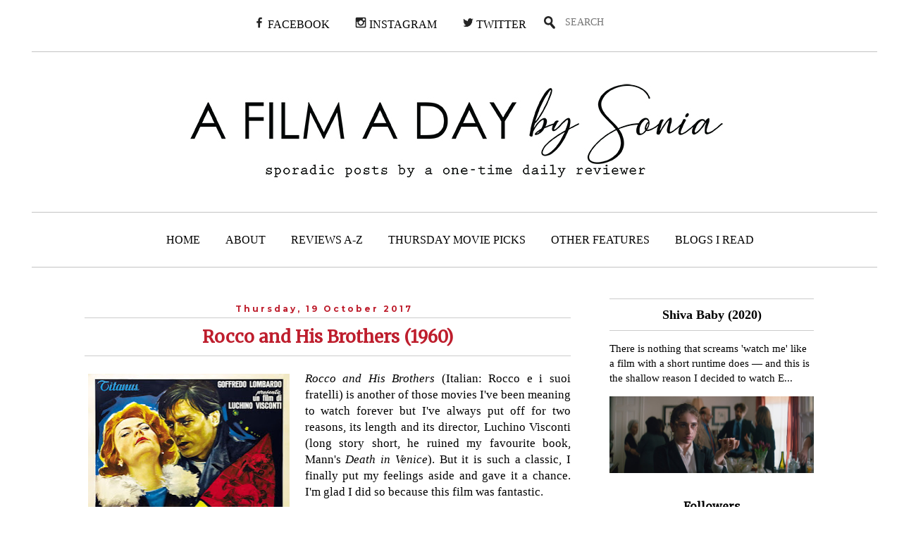

--- FILE ---
content_type: text/html; charset=UTF-8
request_url: https://afilmadaybysonia.blogspot.com/2017/10/rocco-and-his-brothers-1960.html
body_size: 20726
content:
<!DOCTYPE html>
<html class='v2' dir='ltr' xmlns='http://www.w3.org/1999/xhtml' xmlns:b='http://www.google.com/2005/gml/b' xmlns:data='http://www.google.com/2005/gml/data' xmlns:expr='http://www.google.com/2005/gml/expr'>
<head>
<link href='https://www.blogger.com/static/v1/widgets/335934321-css_bundle_v2.css' rel='stylesheet' type='text/css'/>
<!-- Global site tag (gtag.js) - Google Analytics -->
<script async='async' src='https://www.googletagmanager.com/gtag/js?id=UA-42388950-8'></script>
<script>
  window.dataLayer = window.dataLayer || [];
  function gtag(){dataLayer.push(arguments);}
  gtag('js', new Date());

  gtag('config', 'UA-42388950-8');
</script>
<meta content='summary_large_image' name='twitter:card'/>
<meta content='@afilmadaybys' name='twitter:site'/>
<meta content='@afilmadaybys' name='twitter:creator'/>
<meta content='https://afilmadaybysonia.blogspot.com/' name='twitter:domain'/>
<meta content='http://afilmadaybysonia.blogspot.com/2017/10/rocco-and-his-brothers-1960.html' name='twitter:url'/>
<meta content='Rocco and His Brothers (1960)' name='twitter:title'/>
<meta content='https://blogger.googleusercontent.com/img/b/R29vZ2xl/AVvXsEiGYHJCV4a40xbDLFN-6u2C5NH8XJ9ZpI0WXGNs9lBSOGJ0J774LM87PUk8d-kPYeleOwTFMdig7mxgBTbkkaxets75a2bPhwVb-T5S6yDXOqU3ir4Ys9MOfeUkRZ0P57svzQIkDj248XM/s400/Rocco+and+His+Brothers+%25281960%2529+-+Poster.jpg' name='twitter:image:src'/>
<meta content='http://afilmadaybysonia.blogspot.com/2017/10/rocco-and-his-brothers-1960.html' name='twitter:url'/>
<meta content='width=1100' name='viewport'/>
<meta content='text/html; charset=UTF-8' http-equiv='Content-Type'/>
<meta content='blogger' name='generator'/>
<link href='https://afilmadaybysonia.blogspot.com/favicon.ico' rel='icon' type='image/x-icon'/>
<link href='http://afilmadaybysonia.blogspot.com/2017/10/rocco-and-his-brothers-1960.html' rel='canonical'/>
<link rel="alternate" type="application/atom+xml" title="A Film A Day - Atom" href="https://afilmadaybysonia.blogspot.com/feeds/posts/default" />
<link rel="alternate" type="application/rss+xml" title="A Film A Day - RSS" href="https://afilmadaybysonia.blogspot.com/feeds/posts/default?alt=rss" />
<link rel="service.post" type="application/atom+xml" title="A Film A Day - Atom" href="https://www.blogger.com/feeds/667410643073985006/posts/default" />

<link rel="alternate" type="application/atom+xml" title="A Film A Day - Atom" href="https://afilmadaybysonia.blogspot.com/feeds/8667317491774755189/comments/default" />
<!--Can't find substitution for tag [blog.ieCssRetrofitLinks]-->
<link href='https://blogger.googleusercontent.com/img/b/R29vZ2xl/AVvXsEiGYHJCV4a40xbDLFN-6u2C5NH8XJ9ZpI0WXGNs9lBSOGJ0J774LM87PUk8d-kPYeleOwTFMdig7mxgBTbkkaxets75a2bPhwVb-T5S6yDXOqU3ir4Ys9MOfeUkRZ0P57svzQIkDj248XM/s400/Rocco+and+His+Brothers+%25281960%2529+-+Poster.jpg' rel='image_src'/>
<meta content='http://afilmadaybysonia.blogspot.com/2017/10/rocco-and-his-brothers-1960.html' property='og:url'/>
<meta content='Rocco and His Brothers (1960)' property='og:title'/>
<meta content='' property='og:description'/>
<meta content='https://blogger.googleusercontent.com/img/b/R29vZ2xl/AVvXsEiGYHJCV4a40xbDLFN-6u2C5NH8XJ9ZpI0WXGNs9lBSOGJ0J774LM87PUk8d-kPYeleOwTFMdig7mxgBTbkkaxets75a2bPhwVb-T5S6yDXOqU3ir4Ys9MOfeUkRZ0P57svzQIkDj248XM/w1200-h630-p-k-no-nu/Rocco+and+His+Brothers+%25281960%2529+-+Poster.jpg' property='og:image'/>
<title>
A Film A Day: Rocco and His Brothers (1960)
</title>
<style type='text/css'>@font-face{font-family:'Merriweather';font-style:normal;font-weight:400;font-stretch:100%;font-display:swap;src:url(//fonts.gstatic.com/s/merriweather/v33/u-4D0qyriQwlOrhSvowK_l5UcA6zuSYEqOzpPe3HOZJ5eX1WtLaQwmYiScCmDxhtNOKl8yDr3icaGV31CPDaYKfFQn0.woff2)format('woff2');unicode-range:U+0460-052F,U+1C80-1C8A,U+20B4,U+2DE0-2DFF,U+A640-A69F,U+FE2E-FE2F;}@font-face{font-family:'Merriweather';font-style:normal;font-weight:400;font-stretch:100%;font-display:swap;src:url(//fonts.gstatic.com/s/merriweather/v33/u-4D0qyriQwlOrhSvowK_l5UcA6zuSYEqOzpPe3HOZJ5eX1WtLaQwmYiScCmDxhtNOKl8yDr3icaEF31CPDaYKfFQn0.woff2)format('woff2');unicode-range:U+0301,U+0400-045F,U+0490-0491,U+04B0-04B1,U+2116;}@font-face{font-family:'Merriweather';font-style:normal;font-weight:400;font-stretch:100%;font-display:swap;src:url(//fonts.gstatic.com/s/merriweather/v33/u-4D0qyriQwlOrhSvowK_l5UcA6zuSYEqOzpPe3HOZJ5eX1WtLaQwmYiScCmDxhtNOKl8yDr3icaG131CPDaYKfFQn0.woff2)format('woff2');unicode-range:U+0102-0103,U+0110-0111,U+0128-0129,U+0168-0169,U+01A0-01A1,U+01AF-01B0,U+0300-0301,U+0303-0304,U+0308-0309,U+0323,U+0329,U+1EA0-1EF9,U+20AB;}@font-face{font-family:'Merriweather';font-style:normal;font-weight:400;font-stretch:100%;font-display:swap;src:url(//fonts.gstatic.com/s/merriweather/v33/u-4D0qyriQwlOrhSvowK_l5UcA6zuSYEqOzpPe3HOZJ5eX1WtLaQwmYiScCmDxhtNOKl8yDr3icaGl31CPDaYKfFQn0.woff2)format('woff2');unicode-range:U+0100-02BA,U+02BD-02C5,U+02C7-02CC,U+02CE-02D7,U+02DD-02FF,U+0304,U+0308,U+0329,U+1D00-1DBF,U+1E00-1E9F,U+1EF2-1EFF,U+2020,U+20A0-20AB,U+20AD-20C0,U+2113,U+2C60-2C7F,U+A720-A7FF;}@font-face{font-family:'Merriweather';font-style:normal;font-weight:400;font-stretch:100%;font-display:swap;src:url(//fonts.gstatic.com/s/merriweather/v33/u-4D0qyriQwlOrhSvowK_l5UcA6zuSYEqOzpPe3HOZJ5eX1WtLaQwmYiScCmDxhtNOKl8yDr3icaFF31CPDaYKfF.woff2)format('woff2');unicode-range:U+0000-00FF,U+0131,U+0152-0153,U+02BB-02BC,U+02C6,U+02DA,U+02DC,U+0304,U+0308,U+0329,U+2000-206F,U+20AC,U+2122,U+2191,U+2193,U+2212,U+2215,U+FEFF,U+FFFD;}@font-face{font-family:'Montserrat';font-style:normal;font-weight:700;font-display:swap;src:url(//fonts.gstatic.com/s/montserrat/v31/JTUHjIg1_i6t8kCHKm4532VJOt5-QNFgpCuM73w0aXp-p7K4KLjztg.woff2)format('woff2');unicode-range:U+0460-052F,U+1C80-1C8A,U+20B4,U+2DE0-2DFF,U+A640-A69F,U+FE2E-FE2F;}@font-face{font-family:'Montserrat';font-style:normal;font-weight:700;font-display:swap;src:url(//fonts.gstatic.com/s/montserrat/v31/JTUHjIg1_i6t8kCHKm4532VJOt5-QNFgpCuM73w9aXp-p7K4KLjztg.woff2)format('woff2');unicode-range:U+0301,U+0400-045F,U+0490-0491,U+04B0-04B1,U+2116;}@font-face{font-family:'Montserrat';font-style:normal;font-weight:700;font-display:swap;src:url(//fonts.gstatic.com/s/montserrat/v31/JTUHjIg1_i6t8kCHKm4532VJOt5-QNFgpCuM73w2aXp-p7K4KLjztg.woff2)format('woff2');unicode-range:U+0102-0103,U+0110-0111,U+0128-0129,U+0168-0169,U+01A0-01A1,U+01AF-01B0,U+0300-0301,U+0303-0304,U+0308-0309,U+0323,U+0329,U+1EA0-1EF9,U+20AB;}@font-face{font-family:'Montserrat';font-style:normal;font-weight:700;font-display:swap;src:url(//fonts.gstatic.com/s/montserrat/v31/JTUHjIg1_i6t8kCHKm4532VJOt5-QNFgpCuM73w3aXp-p7K4KLjztg.woff2)format('woff2');unicode-range:U+0100-02BA,U+02BD-02C5,U+02C7-02CC,U+02CE-02D7,U+02DD-02FF,U+0304,U+0308,U+0329,U+1D00-1DBF,U+1E00-1E9F,U+1EF2-1EFF,U+2020,U+20A0-20AB,U+20AD-20C0,U+2113,U+2C60-2C7F,U+A720-A7FF;}@font-face{font-family:'Montserrat';font-style:normal;font-weight:700;font-display:swap;src:url(//fonts.gstatic.com/s/montserrat/v31/JTUHjIg1_i6t8kCHKm4532VJOt5-QNFgpCuM73w5aXp-p7K4KLg.woff2)format('woff2');unicode-range:U+0000-00FF,U+0131,U+0152-0153,U+02BB-02BC,U+02C6,U+02DA,U+02DC,U+0304,U+0308,U+0329,U+2000-206F,U+20AC,U+2122,U+2191,U+2193,U+2212,U+2215,U+FEFF,U+FFFD;}@font-face{font-family:'Open Sans';font-style:normal;font-weight:400;font-stretch:100%;font-display:swap;src:url(//fonts.gstatic.com/s/opensans/v44/memSYaGs126MiZpBA-UvWbX2vVnXBbObj2OVZyOOSr4dVJWUgsjZ0B4taVIUwaEQbjB_mQ.woff2)format('woff2');unicode-range:U+0460-052F,U+1C80-1C8A,U+20B4,U+2DE0-2DFF,U+A640-A69F,U+FE2E-FE2F;}@font-face{font-family:'Open Sans';font-style:normal;font-weight:400;font-stretch:100%;font-display:swap;src:url(//fonts.gstatic.com/s/opensans/v44/memSYaGs126MiZpBA-UvWbX2vVnXBbObj2OVZyOOSr4dVJWUgsjZ0B4kaVIUwaEQbjB_mQ.woff2)format('woff2');unicode-range:U+0301,U+0400-045F,U+0490-0491,U+04B0-04B1,U+2116;}@font-face{font-family:'Open Sans';font-style:normal;font-weight:400;font-stretch:100%;font-display:swap;src:url(//fonts.gstatic.com/s/opensans/v44/memSYaGs126MiZpBA-UvWbX2vVnXBbObj2OVZyOOSr4dVJWUgsjZ0B4saVIUwaEQbjB_mQ.woff2)format('woff2');unicode-range:U+1F00-1FFF;}@font-face{font-family:'Open Sans';font-style:normal;font-weight:400;font-stretch:100%;font-display:swap;src:url(//fonts.gstatic.com/s/opensans/v44/memSYaGs126MiZpBA-UvWbX2vVnXBbObj2OVZyOOSr4dVJWUgsjZ0B4jaVIUwaEQbjB_mQ.woff2)format('woff2');unicode-range:U+0370-0377,U+037A-037F,U+0384-038A,U+038C,U+038E-03A1,U+03A3-03FF;}@font-face{font-family:'Open Sans';font-style:normal;font-weight:400;font-stretch:100%;font-display:swap;src:url(//fonts.gstatic.com/s/opensans/v44/memSYaGs126MiZpBA-UvWbX2vVnXBbObj2OVZyOOSr4dVJWUgsjZ0B4iaVIUwaEQbjB_mQ.woff2)format('woff2');unicode-range:U+0307-0308,U+0590-05FF,U+200C-2010,U+20AA,U+25CC,U+FB1D-FB4F;}@font-face{font-family:'Open Sans';font-style:normal;font-weight:400;font-stretch:100%;font-display:swap;src:url(//fonts.gstatic.com/s/opensans/v44/memSYaGs126MiZpBA-UvWbX2vVnXBbObj2OVZyOOSr4dVJWUgsjZ0B5caVIUwaEQbjB_mQ.woff2)format('woff2');unicode-range:U+0302-0303,U+0305,U+0307-0308,U+0310,U+0312,U+0315,U+031A,U+0326-0327,U+032C,U+032F-0330,U+0332-0333,U+0338,U+033A,U+0346,U+034D,U+0391-03A1,U+03A3-03A9,U+03B1-03C9,U+03D1,U+03D5-03D6,U+03F0-03F1,U+03F4-03F5,U+2016-2017,U+2034-2038,U+203C,U+2040,U+2043,U+2047,U+2050,U+2057,U+205F,U+2070-2071,U+2074-208E,U+2090-209C,U+20D0-20DC,U+20E1,U+20E5-20EF,U+2100-2112,U+2114-2115,U+2117-2121,U+2123-214F,U+2190,U+2192,U+2194-21AE,U+21B0-21E5,U+21F1-21F2,U+21F4-2211,U+2213-2214,U+2216-22FF,U+2308-230B,U+2310,U+2319,U+231C-2321,U+2336-237A,U+237C,U+2395,U+239B-23B7,U+23D0,U+23DC-23E1,U+2474-2475,U+25AF,U+25B3,U+25B7,U+25BD,U+25C1,U+25CA,U+25CC,U+25FB,U+266D-266F,U+27C0-27FF,U+2900-2AFF,U+2B0E-2B11,U+2B30-2B4C,U+2BFE,U+3030,U+FF5B,U+FF5D,U+1D400-1D7FF,U+1EE00-1EEFF;}@font-face{font-family:'Open Sans';font-style:normal;font-weight:400;font-stretch:100%;font-display:swap;src:url(//fonts.gstatic.com/s/opensans/v44/memSYaGs126MiZpBA-UvWbX2vVnXBbObj2OVZyOOSr4dVJWUgsjZ0B5OaVIUwaEQbjB_mQ.woff2)format('woff2');unicode-range:U+0001-000C,U+000E-001F,U+007F-009F,U+20DD-20E0,U+20E2-20E4,U+2150-218F,U+2190,U+2192,U+2194-2199,U+21AF,U+21E6-21F0,U+21F3,U+2218-2219,U+2299,U+22C4-22C6,U+2300-243F,U+2440-244A,U+2460-24FF,U+25A0-27BF,U+2800-28FF,U+2921-2922,U+2981,U+29BF,U+29EB,U+2B00-2BFF,U+4DC0-4DFF,U+FFF9-FFFB,U+10140-1018E,U+10190-1019C,U+101A0,U+101D0-101FD,U+102E0-102FB,U+10E60-10E7E,U+1D2C0-1D2D3,U+1D2E0-1D37F,U+1F000-1F0FF,U+1F100-1F1AD,U+1F1E6-1F1FF,U+1F30D-1F30F,U+1F315,U+1F31C,U+1F31E,U+1F320-1F32C,U+1F336,U+1F378,U+1F37D,U+1F382,U+1F393-1F39F,U+1F3A7-1F3A8,U+1F3AC-1F3AF,U+1F3C2,U+1F3C4-1F3C6,U+1F3CA-1F3CE,U+1F3D4-1F3E0,U+1F3ED,U+1F3F1-1F3F3,U+1F3F5-1F3F7,U+1F408,U+1F415,U+1F41F,U+1F426,U+1F43F,U+1F441-1F442,U+1F444,U+1F446-1F449,U+1F44C-1F44E,U+1F453,U+1F46A,U+1F47D,U+1F4A3,U+1F4B0,U+1F4B3,U+1F4B9,U+1F4BB,U+1F4BF,U+1F4C8-1F4CB,U+1F4D6,U+1F4DA,U+1F4DF,U+1F4E3-1F4E6,U+1F4EA-1F4ED,U+1F4F7,U+1F4F9-1F4FB,U+1F4FD-1F4FE,U+1F503,U+1F507-1F50B,U+1F50D,U+1F512-1F513,U+1F53E-1F54A,U+1F54F-1F5FA,U+1F610,U+1F650-1F67F,U+1F687,U+1F68D,U+1F691,U+1F694,U+1F698,U+1F6AD,U+1F6B2,U+1F6B9-1F6BA,U+1F6BC,U+1F6C6-1F6CF,U+1F6D3-1F6D7,U+1F6E0-1F6EA,U+1F6F0-1F6F3,U+1F6F7-1F6FC,U+1F700-1F7FF,U+1F800-1F80B,U+1F810-1F847,U+1F850-1F859,U+1F860-1F887,U+1F890-1F8AD,U+1F8B0-1F8BB,U+1F8C0-1F8C1,U+1F900-1F90B,U+1F93B,U+1F946,U+1F984,U+1F996,U+1F9E9,U+1FA00-1FA6F,U+1FA70-1FA7C,U+1FA80-1FA89,U+1FA8F-1FAC6,U+1FACE-1FADC,U+1FADF-1FAE9,U+1FAF0-1FAF8,U+1FB00-1FBFF;}@font-face{font-family:'Open Sans';font-style:normal;font-weight:400;font-stretch:100%;font-display:swap;src:url(//fonts.gstatic.com/s/opensans/v44/memSYaGs126MiZpBA-UvWbX2vVnXBbObj2OVZyOOSr4dVJWUgsjZ0B4vaVIUwaEQbjB_mQ.woff2)format('woff2');unicode-range:U+0102-0103,U+0110-0111,U+0128-0129,U+0168-0169,U+01A0-01A1,U+01AF-01B0,U+0300-0301,U+0303-0304,U+0308-0309,U+0323,U+0329,U+1EA0-1EF9,U+20AB;}@font-face{font-family:'Open Sans';font-style:normal;font-weight:400;font-stretch:100%;font-display:swap;src:url(//fonts.gstatic.com/s/opensans/v44/memSYaGs126MiZpBA-UvWbX2vVnXBbObj2OVZyOOSr4dVJWUgsjZ0B4uaVIUwaEQbjB_mQ.woff2)format('woff2');unicode-range:U+0100-02BA,U+02BD-02C5,U+02C7-02CC,U+02CE-02D7,U+02DD-02FF,U+0304,U+0308,U+0329,U+1D00-1DBF,U+1E00-1E9F,U+1EF2-1EFF,U+2020,U+20A0-20AB,U+20AD-20C0,U+2113,U+2C60-2C7F,U+A720-A7FF;}@font-face{font-family:'Open Sans';font-style:normal;font-weight:400;font-stretch:100%;font-display:swap;src:url(//fonts.gstatic.com/s/opensans/v44/memSYaGs126MiZpBA-UvWbX2vVnXBbObj2OVZyOOSr4dVJWUgsjZ0B4gaVIUwaEQbjA.woff2)format('woff2');unicode-range:U+0000-00FF,U+0131,U+0152-0153,U+02BB-02BC,U+02C6,U+02DA,U+02DC,U+0304,U+0308,U+0329,U+2000-206F,U+20AC,U+2122,U+2191,U+2193,U+2212,U+2215,U+FEFF,U+FFFD;}</style>
<style id='page-skin-1' type='text/css'><!--
/*
-----------------------------------------------
Blogger Template Style
Name:     Simple
Designer: Josh Peterson
URL:      www.noaesthetic.com
----------------------------------------------- */
/* Variable definitions
====================
<Variable name="keycolor" description="Main Color" type="color" default="#66bbdd"/>
<Group description="Page Text" selector="body">
<Variable name="body.font" description="Font" type="font"
default="normal normal 12px Arial, Tahoma, Helvetica, FreeSans, sans-serif"/>
<Variable name="body.text.color" description="Text Color" type="color" default="#222222"/>
</Group>
<Group description="Backgrounds" selector=".body-fauxcolumns-outer">
<Variable name="body.background.color" description="Outer Background" type="color" default="#66bbdd"/>
<Variable name="content.background.color" description="Main Background" type="color" default="#ffffff"/>
<Variable name="header.background.color" description="Header Background" type="color" default="transparent"/>
</Group>
<Group description="Links" selector=".main-outer">
<Variable name="link.color" description="Link Color" type="color" default="#2288bb"/>
<Variable name="link.visited.color" description="Visited Color" type="color" default="#888888"/>
<Variable name="link.hover.color" description="Hover Color" type="color" default="#33aaff"/>
</Group>
<Group description="Blog Title" selector=".header h1">
<Variable name="header.font" description="Font" type="font"
default="normal normal 60px Arial, Tahoma, Helvetica, FreeSans, sans-serif"/>
<Variable name="header.text.color" description="Title Color" type="color" default="#3399bb" />
</Group>
<Group description="Blog Description" selector=".header .description">
<Variable name="description.text.color" description="Description Color" type="color"
default="#777777" />
</Group>
<Group description="Tabs Text" selector=".tabs-inner .widget li a">
<Variable name="tabs.font" description="Font" type="font"
default="normal normal 14px Arial, Tahoma, Helvetica, FreeSans, sans-serif"/>
<Variable name="tabs.text.color" description="Text Color" type="color" default="#999999"/>
<Variable name="tabs.selected.text.color" description="Selected Color" type="color" default="#000000"/>
</Group>
<Group description="Tabs Background" selector=".tabs-outer .PageList">
<Variable name="tabs.background.color" description="Background Color" type="color" default="#f5f5f5"/>
<Variable name="tabs.selected.background.color" description="Selected Color" type="color" default="#eeeeee"/>
</Group>
<Group description="Post Title" selector="h3.post-title, .comments h4">
<Variable name="post.title.font" description="Font" type="font"
default="normal normal 22px Arial, Tahoma, Helvetica, FreeSans, sans-serif"/>
</Group>
<Group description="Date Header" selector=".date-header">
<Variable name="date.header.color" description="Text Color" type="color"
default="#000000"/>
<Variable name="date.header.background.color" description="Background Color" type="color"
default="transparent"/>
</Group>
<Group description="Post Footer" selector=".post-footer">
<Variable name="post.footer.text.color" description="Text Color" type="color" default="#666666"/>
<Variable name="post.footer.background.color" description="Background Color" type="color"
default="#f9f9f9"/>
<Variable name="post.footer.border.color" description="Shadow Color" type="color" default="#eeeeee"/>
</Group>
<Group description="Gadgets" selector="h2">
<Variable name="widget.title.font" description="Title Font" type="font"
default="normal bold 11px Arial, Tahoma, Helvetica, FreeSans, sans-serif"/>
<Variable name="widget.title.text.color" description="Title Color" type="color" default="#000000"/>
<Variable name="widget.alternate.text.color" description="Alternate Color" type="color" default="#999999"/>
</Group>
<Group description="Images" selector=".main-inner">
<Variable name="image.background.color" description="Background Color" type="color" default="#ffffff"/>
<Variable name="image.border.color" description="Border Color" type="color" default="#eeeeee"/>
<Variable name="image.text.color" description="Caption Text Color" type="color" default="#000000"/>
</Group>
<Group description="Accents" selector=".content-inner">
<Variable name="body.rule.color" description="Separator Line Color" type="color" default="#eeeeee"/>
<Variable name="tabs.border.color" description="Tabs Border Color" type="color" default="transparent"/>
</Group>
<Variable name="body.background" description="Body Background" type="background"
color="transparent" default="$(color) none repeat scroll top left"/>
<Variable name="body.background.override" description="Body Background Override" type="string" default=""/>
<Variable name="body.background.gradient.cap" description="Body Gradient Cap" type="url"
default="url(//www.blogblog.com/1kt/simple/gradients_light.png)"/>
<Variable name="body.background.gradient.tile" description="Body Gradient Tile" type="url"
default="url(//www.blogblog.com/1kt/simple/body_gradient_tile_light.png)"/>
<Variable name="content.background.color.selector" description="Content Background Color Selector" type="string" default=".content-inner"/>
<Variable name="content.padding" description="Content Padding" type="length" default="10px"/>
<Variable name="content.padding.horizontal" description="Content Horizontal Padding" type="length" default="10px"/>
<Variable name="content.shadow.spread" description="Content Shadow Spread" type="length" default="40px"/>
<Variable name="content.shadow.spread.webkit" description="Content Shadow Spread (WebKit)" type="length" default="5px"/>
<Variable name="content.shadow.spread.ie" description="Content Shadow Spread (IE)" type="length" default="10px"/>
<Variable name="main.border.width" description="Main Border Width" type="length" default="0"/>
<Variable name="header.background.gradient" description="Header Gradient" type="url" default="none"/>
<Variable name="header.shadow.offset.left" description="Header Shadow Offset Left" type="length" default="-1px"/>
<Variable name="header.shadow.offset.top" description="Header Shadow Offset Top" type="length" default="-1px"/>
<Variable name="header.shadow.spread" description="Header Shadow Spread" type="length" default="1px"/>
<Variable name="header.padding" description="Header Padding" type="length" default="30px"/>
<Variable name="header.border.size" description="Header Border Size" type="length" default="1px"/>
<Variable name="header.bottom.border.size" description="Header Bottom Border Size" type="length" default="1px"/>
<Variable name="header.border.horizontalsize" description="Header Horizontal Border Size" type="length" default="0"/>
<Variable name="description.text.size" description="Description Text Size" type="string" default="140%"/>
<Variable name="tabs.margin.top" description="Tabs Margin Top" type="length" default="0" />
<Variable name="tabs.margin.side" description="Tabs Side Margin" type="length" default="30px" />
<Variable name="tabs.background.gradient" description="Tabs Background Gradient" type="url"
default="url(//www.blogblog.com/1kt/simple/gradients_light.png)"/>
<Variable name="tabs.border.width" description="Tabs Border Width" type="length" default="1px"/>
<Variable name="tabs.bevel.border.width" description="Tabs Bevel Border Width" type="length" default="1px"/>
<Variable name="date.header.padding" description="Date Header Padding" type="string" default="inherit"/>
<Variable name="date.header.letterspacing" description="Date Header Letter Spacing" type="string" default="inherit"/>
<Variable name="date.header.margin" description="Date Header Margin" type="string" default="inherit"/>
<Variable name="post.margin.bottom" description="Post Bottom Margin" type="length" default="25px"/>
<Variable name="image.border.small.size" description="Image Border Small Size" type="length" default="2px"/>
<Variable name="image.border.large.size" description="Image Border Large Size" type="length" default="5px"/>
<Variable name="page.width.selector" description="Page Width Selector" type="string" default=".region-inner"/>
<Variable name="page.width" description="Page Width" type="string" default="auto"/>
<Variable name="main.section.margin" description="Main Section Margin" type="length" default="15px"/>
<Variable name="main.padding" description="Main Padding" type="length" default="15px"/>
<Variable name="main.padding.top" description="Main Padding Top" type="length" default="30px"/>
<Variable name="main.padding.bottom" description="Main Padding Bottom" type="length" default="30px"/>
<Variable name="paging.background"
color="#ffffff"
description="Background of blog paging area" type="background"
default="transparent none no-repeat scroll top center"/>
<Variable name="footer.bevel" description="Bevel border length of footer" type="length" default="0"/>
<Variable name="mobile.background.overlay" description="Mobile Background Overlay" type="string"
default="transparent none repeat scroll top left"/>
<Variable name="mobile.background.size" description="Mobile Background Size" type="string" default="auto"/>
<Variable name="mobile.button.color" description="Mobile Button Color" type="color" default="#ffffff" />
<Variable name="startSide" description="Side where text starts in blog language" type="automatic" default="left"/>
<Variable name="endSide" description="Side where text ends in blog language" type="automatic" default="right"/>
*/
/* Altro
----------------------------------------------- */
#intestazione {
width="100%"
height: 250px;
font-size: 115px;
color: #ffffff;
margin-left: -40px;
padding-left: 30px;
margin-right: -30px;
padding-right: 30px;
margin-top: -30px;
z-index: 0;
}
#intestazione a:link {
color: #ffffff;
text-decoration: none;
}
#intestazione a:visited {
color: #ffffff;
text-decoration: none;
}
#intestazione a:hover {
color: #ffffff;
text-decoration: none;
}
.widget-content {
background-color: #ffffff;
align: center;
padding-top:5px;
padding-left: 10px;
}
h2 {
font-family: 'Merriweather';
font-size: 16px;
color: #000000;
background-color: #ffffff;
text-align: center;
}
h4 {
font-family: 'Century Gothic';
font-size: 18px;
color: #000000;
text-align: center;
}
#testo {
padding: 10px;
font-size: 13px;
text-aling: justify;
}
#AboutMe {
font-family: 'Consolas';
}
#Contact {
font-family: 'Consolas';
}
#moviepilot {
margin: 0 auto;
margin-top: -150px;
top: 150px;
position: relative;
z-index: 1;
}
#quote {
font-family: 'Consolas';
font-size: 13px;
}
#frase {
font-family: 'Merriweather';
font-size: 15px;
}
.jump-link {
text-align:center;
font-family: "Calibri"
font-size:16px;
margin-top:20px;
color:#BE1E2D;
font-weight: bold;
}
.jump-link a, a, .jump-link a:link, .jump-link a:visited, .jump-link a:hover {
color:#BE1E2D;
}
/* Menu
----------------------------------------------- */
.container {
width:1200px;
margin: 0 auto;
padding: 5px 0;
margin-top: -80px;
border-top: 1px solid #c3c3c3;
border-bottom: 1px solid #c3c3c3;
}
.social {
width:100%;
margin: 0 auto;
margin-top: -50px;
}
label.mobile_menu span {
margin-left: 10px;
color: white;
display: none;
}
.nav {
font-family: 'Century Gothic';
font-size: 16px;
line-height: 16px;
position: relative;
padding: 0 0 0 4px;
margin: 0;
}
.nav a, .nav a:link, .nav a:visited, .nav a:hover {
color: #000000;
text-decoration: none;
}
.nav > li {
display: inline-block;
text-align: center;
margin-left: -4px;
}
.nav > li > a {
padding:20px 18px;
display: block;
}
.nav > li:hover > a{
color: #c3c3c3;
}
.nav > li:hover {
color: #c3c3c3;
text-decoration: none;
}
.nav > li > ul {
opacity: 0;
visibility: hidden;
position: absolute;
list-style: none;
top:53px;
background-color: #7E87A6;
width: 200px;
text-align: left;
margin-top:30px;
padding: 0px;
z-index: 99;
}
.nav > li:hover > ul {
opacity: 1;
visibility: visible;
margin-top: 0px;
}
.nav li > ul li {
font-size: 11px;
position: relative;
display: block;
padding: 15px 10px;
}
.nav > li > ul  li:hover {
background-color: #7E87A6;
}
.nav ul  li:hover > a {
color: white;
}
.nav > li > ul li ul li:hover {
background-color: #7E87A6;
}input#mobile_menu { display: none; }
.nav > li > ul li ul li ul {
background-color: #7E87A6;
}
.nav > li > ul li ul li ul li:hover {
background-color: #7E87A6;
}
.nav > li > .fulldrop {
opacity: 0;
visibility: hidden;
position: absolute;
list-style: none;
top:53px;
left: 0px;
background-color: #7E87A6;
width: 100%;
min-height: 100px;
text-align: left;
margin-top:30px;
padding: 0;
z-index: 99;
overflow: hidden;
}
.nav > li:hover .fulldrop {
opacity: 1;
visibility: visible;
margin-top: 0px;
}
.nav ul li:hover:after {
color: white;
}
.nav > li:hover .coldrop {
opacity: 1;
visibility: visible;
margin-top: 0px;
}
.nav .coldrop .column {width: 130px;margin:0 9px;}
.nav .coldrop . column1 {width: 100px;margin:0 9px;}
.nav .column {
width: 14.1%;
float: left;
color:white;
margin: 0 0 0 2.2%;
}
.nav .column1 {
width: 10%;
float: left;
color:white;
margin: 0 0 0 2.2%;
}
.nav .column ul {
padding: 0;
margin: 0;
}
.nav .column1 ul {
padding: 0;
margin: 0;
}
.nav .column ul li {
padding: 0;
list-style: none;
font-size: 11px;
}
.nav .column1 ul li {
padding: 0;
list-style: none;
font-size: 11px;
}
.nav .column h3 {
font-size: 14px;
padding: 14px 0;
font-weight: 400;
margin: 5px 0 5px 0;
}
.nav .column1 h3 {
font-size: 14px;
padding: 14px 0;
font-weight: 400;
margin: 5px 0 5px 0;
}
.nav .column ul li a {
display: block;
padding: 0 0 15px 0;
}
.nav .column1 ul li a {
display: block;
padding: 0 0 15px 0;
}
.nav ul li.dropdown:after {
position: absolute;
left: 170px;
font-family: FontAwesome;
display: inline-block;
color: #fff;
margin-left: 10px;
margin-top: 2px;
}
abbr[title], acronym[title] {
text-decoration: none;
}
/*Social
----------------------------------------------- */
.social {
width: 1200px;
padding: 5px 0;
margin top: 80px;
border-bottom: 1px solid #c3c3c3;
}
.socialbar {
font-family: 'Century Gothic';
font-size: 16px;
line-height: 16px;
position: relative;
padding: 0 0 0 4px;
margin: 0;
}
.socialbar a, .socialbar a:link, .socialbar a:visited, .socialbar a:hover {
color: #000000;
text-decoration: none;
}
.socialbar > li {
display: inline-block;
text-align: center;
margin-left: -4px;
}
.socialbar > li > a {
padding:20px 18px;
display: block;
}
.socialbar > li:hover > a{
color: #c3c3c3;
}
.socialbar > li:hover {
color: #c3c3c3;
text-decoration: none;
}
/* Barra ricerca
----------------------------------------------- */
#search-box {
position: relative;
width: 200px;
margin: 0;
}
#search-form
{
height: 30px;
background-color: #fff;
overflow: hidden;
padding-left: 20px;
}
#search-text
{
font-family: 'Century Gothic';
font-size: 14px;
color: #000000;
border-width: 0;
background: transparent;
margin: 3px;
}
#search-box input[type="text"]
{
width: 90%;
padding: 11px 0 12px 1em;
color: #000000;
outline: none;
}
#search-button {
position: absolute;
top: 0;
left: 0;
height: 30px;
width: 30px;
font-size: 14px;
color: #fff;
text-align: center;
line-height: 42px;
border-width: 0;
background-color: #ffffff;
cursor: pointer;
padding-top: 5px;
}
/* Contact form
----------------------------------------------- */
.contact-form-widget {
width: 500px;
max-width: 100%;
padding: 10px;
background: #FFFFFF;
color: #000;
border: 0px solid #EEEEEE;
margin: 0 auto;
}
.contact-form-name, .contact-form-email, .contact-form-email-message { width: 100%; max-width: 500px; }
.contact-form-button-submit {
border: 0px solid #ffffff;
background: #dddddd;
color: #000000;
width: 30%;
margin: 10px 0px;
cursor: pointer;
}
.contact-form-button-submit:hover{
border: 0px solid #ffffff;
background: #BE1E2D;
color: #ffffff;
width: 30%;
margin: 10px 0px;
cursor: pointer;
}
.contact-form-widget #required {
color: red;
}
.contact-form-widget p {
margin-bottom: 5px;
}
.contact-form-cross {
margin-left: 5px !important;
}
.contact-form-error-message-with-border {
background: #eeeeee;
border: 1px solid #333333;
bottom: 0;
box-shadow: none;
color: #666;
font-size: 12px;
padding: 5px;
font-weight: bold;
text-align: center;
}
/* Visualizzazioni
----------------------------------------------- */
#Stats1 {
text-align: center;
}
#Stats1 span {
font-size: 16px;
}
/* Adsense
----------------------------------------------- */
#Adsense2 {
margin: 0 auto;
}
/* Content
----------------------------------------------- */
body {
font: normal normal 15px Georgia, Utopia, 'Palatino Linotype', Palatino, serif;
color: #000;
background: transparent none repeat scroll top left;
padding: 0px;
}
html body .region-inner {
min-width: 0;
max-width: 100%;
width: auto;
}
a:link {
text-decoration:none;
color: #000000;
}
a:visited {
text-decoration:none;
color: #000000;
}
a:hover {
text-decoration:underline;
color: #be1e2d;
}
.body-fauxcolumn-outer .fauxcolumn-inner {
background: transparent none repeat scroll top left;
_background-image: none;
}
.body-fauxcolumn-outer .cap-top {
position: absolute;
z-index: 1;
height: 400px;
width: 100%;
background: transparent none repeat scroll top left;
}
.body-fauxcolumn-outer .cap-top .cap-left {
width: 100%;
background: transparent none repeat-x scroll top left;
_background-image: none;
}
.content-outer {
-moz-box-shadow: 0 0 0 rgba(0, 0, 0, .15);
-webkit-box-shadow: 0 0 0 rgba(0, 0, 0, .15);
-goog-ms-box-shadow: 0 0 0 #333333;
box-shadow: 0 0 0 rgba(0, 0, 0, .15);
margin-bottom: 1px;
}
.content-inner {
padding: 10px 0px;
}
.content-inner {
background-color: #ffffff;
}
/* Header
----------------------------------------------- */
.header-outer {
background: transparent none repeat-x scroll 0 -400px;
_background-image: none;
}
.Header h1 {
font: normal normal 40px Open Sans;
color: #000000;
text-shadow: 0 0 0 rgba(0, 0, 0, .2);
}
.Header h1 a {
color: #000000;
}
.Header .description {
font-size: 18px;
color: #000000;
}
.header-inner .Header .titlewrapper {
padding: 22px 0;
}
.header-inner .Header .descriptionwrapper {
padding: 0 0;
}
/* Tabs
----------------------------------------------- */
.tabs-inner .section:first-child {
border-top: 0 solid transparent;
}
.tabs-inner .section:first-child ul {
margin-top: -1px;
border-top: 1px solid transparent;
border-left: 1px solid transparent;
border-right: 1px solid transparent;
}
.tabs-inner .widget ul {
background: transparent none repeat-x scroll 0 -800px;
_background-image: none;
border-bottom: 1px solid transparent;
margin-top: 0;
margin-left: -30px;
margin-right: -30px;
}
.tabs-inner .widget li a {
display: inline-block;
padding: .6em 1em;
font: normal normal 13px Georgia, Utopia, 'Palatino Linotype', Palatino, serif;
color: #000000;
border-left: 1px solid #ffffff;
border-right: 1px solid transparent;
}
.tabs-inner .widget li:first-child a {
border-left: none;
}
.tabs-inner .widget li.selected a, .tabs-inner .widget li a:hover {
color: #000000;
background-color: #eeeeee;
text-decoration: none;
}
/* Columns
----------------------------------------------- */
.main-outer {
border-top: 0 solid transparent;
}
.fauxcolumn-left-outer .fauxcolumn-inner {
border-right: 1px solid transparent;
}
.fauxcolumn-right-outer .fauxcolumn-inner {
border-left: 1px solid transparent;
}
/* Widgets
----------------------------------------------- */
.widget .zippy {
color: #000000;
text-shadow: 2px 2px 1px rgba(0, 0, 0, .1);
}
.widget .popular-posts ul {
list-style: none;
}
/* Posts
----------------------------------------------- */
/*Intestazione minore*/
h4 {
padding-bottom: 5px;
}
/*Titolo post*/
h3 {
color: #BE1E2D;
border-top: 1px solid #cccccc;
border-bottom: 1px solid #cccccc;
padding-top: 10px;
padding-bottom: 10px;
text-align: center;
}
.date-header span {
background-color: #ffffff;
color: #be1e2d;
padding: 0.4em;
padding-top:0px;
letter-spacing: 3px;
margin: inherit;
}
h2.date-header {
font: normal bold 11px Montserrat;
font-size: 12px;
width:700px;
height: 25px;
background-color: #ffffff;
margin-bottom:-10px;
padding-top: 15px;
text-align: center;
}
.main-inner {
padding-top: 35px;
padding-bottom: 65px;
}
.main-inner .column-center-inner {
padding: 0 0;
}
.main-inner .column-center-inner .section {
margin: 0 1em;
}
.post {
margin: 0 0 45px 0;
background-color: #ffffff;
padding: 10px;
}
h3.post-title, .comments h4 {
color: #BE1E2D;
font-size: 24px;
font-family: 'Merriweather';
margin: .75em 0 0;
margin-top: -5px;
}
.post-body {
font-size: 110%;
line-height: 1.4;
position: relative;
}
.post-body img, .post-body .tr-caption-container, .Profile img, .Image img,
.BlogList .item-thumbnail img {
padding: 2px;
background: rgba(0, 0, 0, 0);
}
.post-body img, .post-body .tr-caption-container {
padding: 5px;
}
.post-body .tr-caption-container {
color: #000000;
}
.post-body .tr-caption-container img {
padding: 0;
background: transparent;
border: none;
-moz-box-shadow: 0 0 0 rgba(0, 0, 0, .1);
-webkit-box-shadow: 0 0 0 rgba(0, 0, 0, .1);
box-shadow: 0 0 0 rgba(0, 0, 0, .1);
}
.post-header {
margin: 0 0 1.5em;
line-height: 1.6;
font-size: 90%;
}
.post-footer {
margin: 20px -2px 0;
padding: 5px 10px;
color: #000000;
background-color: transparent;
border-bottom: 1px solid transparent;
line-height: 1.6;
font-size: 90%;
}
#comments .comment-author {
padding-top: 1.5em;
border-top: 1px solid transparent;
background-position: 0 1.5em;
}
#comments .comment-author:first-child {
padding-top: 0;
border-top: none;
}
.avatar-image-container {
margin: .2em 0 0;
}
#comments .avatar-image-container img {
border: 1px solid rgba(0, 0, 0, 0);
}
/* Comments
----------------------------------------------- */
.comments .comments-content .icon.blog-author {
background-repeat: no-repeat;
background-image: url([data-uri]);
}
.comments .comments-content .loadmore a {
border-top: 1px solid #000000;
border-bottom: 1px solid #000000;
}
.comments .comment-thread.inline-thread {
background-color: transparent;
}
.comments .continue {
border-top: 2px solid #000000;
}
/* Accents
---------------------------------------------- */
.section-columns td.columns-cell {
border-left: 1px solid transparent;
}
.blog-pager-older-link, .home-link,
.blog-pager-newer-link {
background-color: #ffffff;
padding: 5px;
}
/* Mobile
----------------------------------------------- */
body.mobile  {
background-size: auto;
}
.mobile .body-fauxcolumn-outer {
background: transparent none repeat scroll top left;
}
.mobile .body-fauxcolumn-outer .cap-top {
background-size: 100% auto;
}
.mobile .content-outer {
-webkit-box-shadow: 0 0 3px rgba(0, 0, 0, .15);
box-shadow: 0 0 3px rgba(0, 0, 0, .15);
}
body.mobile .AdSense {
margin: 0 -0;
}
.mobile .tabs-inner .widget ul {
margin-left: 0;
margin-right: 0;
}
.mobile .post {
margin: 0;
}
.mobile .main-inner .column-center-inner .section {
margin: 0;
}
.mobile .date-header span {
padding: 0.1em 10px;
margin: 0 -10px;
}
.mobile h3.post-title {
margin: 0;
}
.mobile .blog-pager {
background: transparent none no-repeat scroll top center;
}
.mobile .footer-outer {
border-top: none;
}
.mobile .main-inner, .mobile .footer-inner {
background-color: #ffffff;
}
.mobile-index-contents {
color: #000000;
}
.mobile-link-button {
background-color: #000000;
}
.mobile-link-button a:link, .mobile-link-button a:visited {
color: #be1e2d;
}
.mobile .tabs-inner .section:first-child {
border-top: none;
}
.mobile .tabs-inner .PageList .widget-content {
background-color: #eeeeee;
color: #000000;
border-top: 1px solid transparent;
border-bottom: 1px solid transparent;
}
.mobile .tabs-inner .PageList .widget-content .pagelist-arrow {
border-left: 1px solid transparent;
}
.backtotop {
position: fixed;
bottom: 10px; /* increase value to move position up */
right: 0px; /* increase value to move position left */
color: #000000; /* color of text */
background-color: #ffffff; /* background color of button */
font-size: 12px; /* changes size of text */
padding: 10px; /* add space around the text */
text-transform: uppercase; /* change text to all caps */
letter-spacing: 1.0px; /* space between letters */
}
.backtotop:hover {
color: #ffffff; /* color of text on hover over */
text-decoration: none; /* no underline */
bottom: 10px; /* increase value to move position up */
right: 0px; /* increase value to move position left */
padding: 10px; /* add space around the text */
}

--></style>
<style id='template-skin-1' type='text/css'><!--
body {
min-width: 1090px;
}
.content-outer, .content-fauxcolumn-outer, .region-inner {
min-width: 1090px;
max-width: 100%;
_width: 1090px;
}
.main-inner .columns {
padding-left: 0px;
padding-right: 350px;
}
.main-inner .fauxcolumn-center-outer {
left: 0px;
right: 350px;
/* IE6 does not respect left and right together */
_width: expression(this.parentNode.offsetWidth -
parseInt("0px") -
parseInt("350px") + 'px');
}
.main-inner .fauxcolumn-left-outer {
width: 0px;
}
.main-inner .fauxcolumn-right-outer {
width: 350px;
}
.main-inner .column-left-outer {
width: 0px;
right: 100%;
margin-left: -0px;
}
.main-inner .column-right-outer {
width: 350px;
margin-right: -350px;
}
#layout {
min-width: 0;
}
#layout .content-outer {
min-width: 0;
width: 800px;
}
#layout .region-inner {
min-width: 0;
width: auto;
}
.main-outer, footer-outer {
max-width: 1090px;
margin: 0 auto;
}
--></style>
<script type='text/javascript'>
        (function(i,s,o,g,r,a,m){i['GoogleAnalyticsObject']=r;i[r]=i[r]||function(){
        (i[r].q=i[r].q||[]).push(arguments)},i[r].l=1*new Date();a=s.createElement(o),
        m=s.getElementsByTagName(o)[0];a.async=1;a.src=g;m.parentNode.insertBefore(a,m)
        })(window,document,'script','https://www.google-analytics.com/analytics.js','ga');
        ga('create', 'UA-42388950-8', 'auto', 'blogger');
        ga('blogger.send', 'pageview');
      </script>
<script type='text/javascript'>
      WebFontConfig = {
        google: { families: [ 'Amatic+SC:400,700:latin' ] }
                             };
                             (function() {
                             var wf = document.createElement('script');
                             wf.src = ('https:' == document.location.protocol ? 'https' : 'http') +
                             '://ajax.googleapis.com/ajax/libs/webfont/1/webfont.js';
                             wf.type = 'text/javascript';
                             wf.async = 'true';
                             var s = document.getElementsByTagName('script')[0];
                             s.parentNode.insertBefore(wf, s);
                             })(); </script>
<link href='https://www.blogger.com/dyn-css/authorization.css?targetBlogID=667410643073985006&amp;zx=0b23db44-9aea-480a-8c23-486ca15615cb' media='none' onload='if(media!=&#39;all&#39;)media=&#39;all&#39;' rel='stylesheet'/><noscript><link href='https://www.blogger.com/dyn-css/authorization.css?targetBlogID=667410643073985006&amp;zx=0b23db44-9aea-480a-8c23-486ca15615cb' rel='stylesheet'/></noscript>
<meta name='google-adsense-platform-account' content='ca-host-pub-1556223355139109'/>
<meta name='google-adsense-platform-domain' content='blogspot.com'/>

<!-- data-ad-client=ca-pub-5480635359144426 -->

</head>
<body class='loading'>
<div class='navbar no-items section' id='navbar'>
</div>
<div class='body-fauxcolumns'>
<div class='fauxcolumn-outer body-fauxcolumn-outer'>
<div class='cap-top'>
<div class='cap-left'></div>
<div class='cap-right'></div>
</div>
<div class='fauxborder-left'>
<div class='fauxborder-right'></div>
<div class='fauxcolumn-inner'>
</div>
</div>
<div class='cap-bottom'>
<div class='cap-left'></div>
<div class='cap-right'></div>
</div>
</div>
</div>
<div class='content'>
<div class='content-fauxcolumns'>
<div class='fauxcolumn-outer content-fauxcolumn-outer'>
<div class='cap-top'>
<div class='cap-left'></div>
<div class='cap-right'></div>
</div>
<div class='fauxborder-left'>
<div class='fauxborder-right'></div>
<div class='fauxcolumn-inner'>
</div>
</div>
<div class='cap-bottom'>
<div class='cap-left'></div>
<div class='cap-right'></div>
</div>
</div>
</div>
<div class='content-outer'>
<div class='content-cap-top cap-top'>
<div class='cap-left'></div>
<div class='cap-right'></div>
</div>
<div class='fauxborder-left content-fauxborder-left'>
<div class='fauxborder-right content-fauxborder-right'></div>
<div class='content-inner'>
<header>
<div class='header-outer'>
<div class='header-cap-top cap-top'>
<div class='cap-left'></div>
<div class='cap-right'></div>
</div>
<div class='fauxborder-left header-fauxborder-left'>
<div class='fauxborder-right header-fauxborder-right'></div>
<div class='region-inner header-inner'>
<div class='header section' id='header'><div class='widget HTML' data-version='1' id='HTML2'>
<div class='widget-content'>
<center>
<div class="social">
<div>
              <ul class="socialbar">
              <li><a href="https://www.facebook.com/AFilmADayBySonia"><img border="0" src="https://blogger.googleusercontent.com/img/b/R29vZ2xl/AVvXsEhKjvsGJ-Nr9uA-KdarSJRn3wXRXoZF9yucUOF3wWijwjpPovphTfbn7Pq65BrC12ve98EZgoa_YU_GGPGVrF5oFoxDZdQ7XP7ZvI6T34JgMwKZCUtyAr_KVHyNqRJr3QZKy7QT0ROIC18/s1600/Facebook_B%2526A.jpg" width="16px"/>   FACEBOOK</a></li>
              <li><a href="https://www.instagram.com/soniacerca/"><img border="0" src="https://blogger.googleusercontent.com/img/b/R29vZ2xl/AVvXsEhRClF6h7OrnFBcVaEgpy0-HZ4QdM4kOLbLQ9i492jBDmMWwctHWky1wLjPQTmhk-Pv-QdvcjEOwcsdjuGbu70wVe96BCIjp44dALW8SVSn36kwXNPWAbxHWhw3OZ62H2sIABs9ZSxuT9A/s1600/Instagram_B%2526A.jpg" width="16px"/>   INSTAGRAM</a></li>
              <li><a href="https://twitter.com/SoniaCerca"><img border="0" src="https://blogger.googleusercontent.com/img/b/R29vZ2xl/AVvXsEhjMbqdftH9-gg1DcJDzmrVL21SSfvVylKfiN1nsJ4ymsXu46JLlt4J0xUYt9sq84ov4YjOPsCXpcPAhqeVHlKA7EF8V0A59XJuQISiYPg-eAkgci867pCwPe5RWW1AmuwrrH_uqT-gtyw/s1600/Twitter_B%2526A.jpg" width="16px"/>   TWITTER</a></li>
<li>
<div dir="ltr" style="text-align: left;" trbidi="on">
<div id="search-box">
<form action="/search" id="search-form" method="get" target="_top">
<input id="search-text" name="q" placeholder="SEARCH" type="text" />
<button id="search-button" type="submit"><img border="0" src="https://blogger.googleusercontent.com/img/b/R29vZ2xl/AVvXsEgjBNw6iY2pL4sUJ2kYmEBPiJjrmu7CvRf0R6N25yQIO022qbms3kYkMdGBzJAHkbbyNgVMlXsbu24aFa2WJJwaK90WkuU9V90U3nQVaYcjBg5Kbzh1u_cLdUwl1iZztfWgCw221wxK3Og/s1600/Lens.jpg" width="16px"/></button>
</form>
</div>
</div></li>

</ul>
</div>     
                
        </div>
</center>
</div>
<div class='clear'></div>
</div><div class='widget HTML' data-version='1' id='HTML13'>
<div class='widget-content'>
<div id="intestazione">
<table align="center">
<tr>
<td align="center">
<a href="http://afilmadaybysonia.blogspot.com"><img src="https://blogger.googleusercontent.com/img/b/R29vZ2xl/AVvXsEjkXgI1U0Kl3AbDMDN_gVRSJJjApZQR4-lvMEsKkav9WGudvpg0ERPB611Lw9vQjGPtP9zaESgw35JNA4vcdoG9e65OxDy-5GSwBabpBCRTZuHsFXC4srG8BbCrAb8R9_QSSmCuqFIHwhE/s1600/Header19.jpg"/></a>
</td>
</tr>
</table>
</div>
</div>
<div class='clear'></div>
</div><div class='widget HTML' data-version='1' id='HTML7'>
<div class='widget-content'>
<center>
<div class="container">
<div>
              <label class="mobile_menu" for="mobile_menu">
              <span>Menu</span>
              </label>
              <input id="mobile_menu" type="checkbox" />
              <ul class="nav">
              <li><a href="http://afilmadaybysonia.blogspot.com">HOME</a></li>
              <li><a href="http://afilmadaybysonia.blogspot.com/p/about-me.html">ABOUT</a></li>
            
              <li><a href="http://afilmadaybysonia.blogspot.com/p/reviews.html">REVIEWS A-Z</a></li>
              <li><a href="http://afilmadaybysonia.blogspot.com/search/label/Thursday%20Movie%20Picks">THURSDAY MOVIE PICKS</a></li>
<li><a href="http://afilmadaybysonia.blogspot.com/p/other-features.html">OTHER FEATURES</a></li>
              <li><a href="http://afilmadaybysonia.blogspot.com/p/blogs-i-read.html">BLOGS I READ</a></li>


</ul>
</div>     
                
        </div>
</center>
</div>
<div class='clear'></div>
</div></div>
</div>
</div>
<div class='header-cap-bottom cap-bottom'>
<div class='cap-left'></div>
<div class='cap-right'></div>
</div>
</div>
</header>
<div class='tabs-outer'>
<div class='tabs-cap-top cap-top'>
<div class='cap-left'></div>
<div class='cap-right'></div>
</div>
<div class='fauxborder-left tabs-fauxborder-left'>
<div class='fauxborder-right tabs-fauxborder-right'></div>
<div class='region-inner tabs-inner'>
<div class='tabs no-items section' id='crosscol'></div>
<div class='tabs no-items section' id='crosscol-overflow'></div>
</div>
</div>
<div class='tabs-cap-bottom cap-bottom'>
<div class='cap-left'></div>
<div class='cap-right'></div>
</div>
</div>
<div class='main-outer'>
<div class='main-cap-top cap-top'>
<div class='cap-left'></div>
<div class='cap-right'></div>
</div>
<div class='fauxborder-left main-fauxborder-left'>
<div class='fauxborder-right main-fauxborder-right'></div>
<div class='region-inner main-inner'>
<div class='columns fauxcolumns'>
<div class='fauxcolumn-outer fauxcolumn-center-outer'>
<div class='cap-top'>
<div class='cap-left'></div>
<div class='cap-right'></div>
</div>
<div class='fauxborder-left'>
<div class='fauxborder-right'></div>
<div class='fauxcolumn-inner'>
</div>
</div>
<div class='cap-bottom'>
<div class='cap-left'></div>
<div class='cap-right'></div>
</div>
</div>
<div class='fauxcolumn-outer fauxcolumn-left-outer'>
<div class='cap-top'>
<div class='cap-left'></div>
<div class='cap-right'></div>
</div>
<div class='fauxborder-left'>
<div class='fauxborder-right'></div>
<div class='fauxcolumn-inner'>
</div>
</div>
<div class='cap-bottom'>
<div class='cap-left'></div>
<div class='cap-right'></div>
</div>
</div>
<div class='fauxcolumn-outer fauxcolumn-right-outer'>
<div class='cap-top'>
<div class='cap-left'></div>
<div class='cap-right'></div>
</div>
<div class='fauxborder-left'>
<div class='fauxborder-right'></div>
<div class='fauxcolumn-inner'>
</div>
</div>
<div class='cap-bottom'>
<div class='cap-left'></div>
<div class='cap-right'></div>
</div>
</div>
<!-- corrects IE6 width calculation -->
<div class='columns-inner'>
<div class='column-center-outer'>
<div class='column-center-inner'>
<div class='main section' id='main'><div class='widget Blog' data-version='1' id='Blog1'>
<div class='blog-posts hfeed'>
<!--Can't find substitution for tag [defaultAdStart]-->
<div class='date-outer'>
<script type='text/javascript'>var ssyby='Thursday, 19 October 2017';</script>
<h2 class='date-header'><span><script type='text/javascript'>document.write(ssyby);</script></span></h2>
<div class='date-posts'>
<div class='post-outer'>
<div class='post hentry' itemprop='blogPost' itemscope='itemscope' itemtype='http://schema.org/BlogPosting'>
<meta content='https://blogger.googleusercontent.com/img/b/R29vZ2xl/AVvXsEiGYHJCV4a40xbDLFN-6u2C5NH8XJ9ZpI0WXGNs9lBSOGJ0J774LM87PUk8d-kPYeleOwTFMdig7mxgBTbkkaxets75a2bPhwVb-T5S6yDXOqU3ir4Ys9MOfeUkRZ0P57svzQIkDj248XM/s400/Rocco+and+His+Brothers+%25281960%2529+-+Poster.jpg' itemprop='image_url'/>
<meta content='667410643073985006' itemprop='blogId'/>
<meta content='8667317491774755189' itemprop='postId'/>
<a name='8667317491774755189'></a>
<h3 class='post-title entry-title' itemprop='name'>
Rocco and His Brothers (1960)
</h3>
<div class='post-header'>
<div class='post-header-line-1'></div>
</div>
<div class='post-body entry-content' id='post-body-8667317491774755189' itemprop='description articleBody'>
<div dir="ltr" style="text-align: left;" trbidi="on">
<div class="separator" style="clear: both; text-align: center;">
<a href="https://blogger.googleusercontent.com/img/b/R29vZ2xl/AVvXsEiGYHJCV4a40xbDLFN-6u2C5NH8XJ9ZpI0WXGNs9lBSOGJ0J774LM87PUk8d-kPYeleOwTFMdig7mxgBTbkkaxets75a2bPhwVb-T5S6yDXOqU3ir4Ys9MOfeUkRZ0P57svzQIkDj248XM/s1600/Rocco+and+His+Brothers+%25281960%2529+-+Poster.jpg" imageanchor="1" style="clear: left; float: left; margin-bottom: 1em; margin-right: 1em;"><img border="0" data-original-height="768" data-original-width="550" height="400" src="https://blogger.googleusercontent.com/img/b/R29vZ2xl/AVvXsEiGYHJCV4a40xbDLFN-6u2C5NH8XJ9ZpI0WXGNs9lBSOGJ0J774LM87PUk8d-kPYeleOwTFMdig7mxgBTbkkaxets75a2bPhwVb-T5S6yDXOqU3ir4Ys9MOfeUkRZ0P57svzQIkDj248XM/s400/Rocco+and+His+Brothers+%25281960%2529+-+Poster.jpg" width="286" /></a></div>
<div style="text-align: justify;">
<i>Rocco and His Brothers</i> (Italian: Rocco e i suoi fratelli) is another of those movies I've been meaning to watch forever but I've always put off for two reasons, its length and its director, Luchino Visconti (long story short, he ruined my favourite book, Mann's <i>Death in Venice</i>). But it is such a classic, I finally put my feelings aside and gave it a chance. I'm glad I did so because this film was fantastic.</div>
<div style="text-align: justify;">
<br /></div>
<div style="text-align: justify;">
It's about the Parondis, a poor family from southern Italy formed by a widow (Katina Paxinou) and her five sons who moves to Milan hoping to have a better life. Living there isn't very easy at the beginning, but then everyone finds something to do and they seem happy. But then a prostitute (Annie Girardot) steps in and comes between Simone (Renato Salvatori) and Rocco (Alain Delon), bringing discord in the family.<br />
<a name="more"></a></div>
<div style="text-align: justify;">
<br /></div>
<div style="text-align: justify;">
In a nutshell, it's a story of struggle. All the struggles any immigrant has to face, from trying to find a new place and being accepted in the new setting, to&nbsp;the dream of going back to one's land.&nbsp;</div>
<div style="text-align: justify;">
<br /></div>
<div style="text-align: justify;">
But it's also a story of regret, anger and jealousy, three emotions portrayed&nbsp;through the characters of Simone and Rocco. The characterization is impressing allround, but these two are by far the more interesting characters because one is the opposite of the other. Rocco is calm, kind, loving. He is the kind of person who sees the glass half full. Rocco is full of forgiveness and he's willing to do anything to save his family. On the other hand, there's Simone. He never sees the positive side of things. He's the first who doesn't believe in himself and yet he's full of anger towards the world that seems to refuse him. And he's full of anger towards his brother as well because he gets to have everything he wanted. And all that anger generates Simone's violence that eventually leads to the biggest drama of the film [SPOILER] him killing Nadia, the prostitute both he and his brother are in love with.<br />
<br />
<div class="separator" style="clear: both; text-align: center;">
<a href="https://blogger.googleusercontent.com/img/b/R29vZ2xl/AVvXsEgR6FepqEA9TQD0NH2NdT5RsT4fwh7m173NmZVYm8GB_JQy1-B4yOCi4LW1MvWPDzzdVAZA1BC30hQISyBt20oQ9iG8-bIGYQmptY83zTmjWgRzlcAliUpNPpKv9DsoJwWP2Hms1Opt7X0/s1600/Rocco+and+His+Brothers+%25281960%2529.jpg" imageanchor="1" style="margin-left: 1em; margin-right: 1em;"><img border="0" data-original-height="454" data-original-width="640" height="454" src="https://blogger.googleusercontent.com/img/b/R29vZ2xl/AVvXsEgR6FepqEA9TQD0NH2NdT5RsT4fwh7m173NmZVYm8GB_JQy1-B4yOCi4LW1MvWPDzzdVAZA1BC30hQISyBt20oQ9iG8-bIGYQmptY83zTmjWgRzlcAliUpNPpKv9DsoJwWP2Hms1Opt7X0/s640/Rocco+and+His+Brothers+%25281960%2529.jpg" width="640" /></a></div>
<br />
The characters, however, wouldn't have been that effective if it wasn't for the actors playing them. Alain Delon is sublime as Rocco and his presence adds some sort of poetry to the film. Renato Salvatori also gives a superb performance as Simone. Nothing short of great are the performances from Annie Girardot, playing the woman of discord, and Katina Paxinou as the Parondi family matriarch. Among the cast, there's also a young Claudia Cardinale who finds her way to shine (mostly because of her beauty) in the role of Gina, the wife of one of Rocco's brothers.<br />
<br />
Bottom line, Visconti was able to craft a film that captures&nbsp;1950s-1960s Italy to perfection, especially the lack of a secure future. Finally, the film can also claim a stunning cinematography by Giuseppe Rotunno and a sublime musical score by Nino Rota.<br />
<br />
<div class="separator" style="clear: both; text-align: center;">
<a href="https://blogger.googleusercontent.com/img/b/R29vZ2xl/AVvXsEjxdFCFgiBk7jYnO5HpVzT5Xdji6bKdDqXbRauPJ5bSJ7psQ7ZXMnJwDFdrqx1M1JSfXMkmD8tlAvXRpkJgcgFqkiZ8mS2hu03-G2ZNCrv-zjh3pPOw3SCEg0k439K0BLkDTfNMjna4KnM/s1600/4.5.png" imageanchor="1" style="margin-left: 1em; margin-right: 1em;"><img border="0" data-original-height="30" data-original-width="179" src="https://blogger.googleusercontent.com/img/b/R29vZ2xl/AVvXsEjxdFCFgiBk7jYnO5HpVzT5Xdji6bKdDqXbRauPJ5bSJ7psQ7ZXMnJwDFdrqx1M1JSfXMkmD8tlAvXRpkJgcgFqkiZ8mS2hu03-G2ZNCrv-zjh3pPOw3SCEg0k439K0BLkDTfNMjna4KnM/s1600/4.5.png" /></a></div>
</div>
</div>
<div style='clear: both;'></div>
</div>
<div class='post-footer'>
<div class='post-footer-line post-footer-line-1'>
<span class='post-author vcard'>
Published by
<span class='fn' itemprop='author' itemscope='itemscope' itemtype='http://schema.org/Person'>
<meta content='https://www.blogger.com/profile/07313734872038610058' itemprop='url'/>
<a class='g-profile' href='https://www.blogger.com/profile/07313734872038610058' rel='author' title='author profile'>
<span itemprop='name'>
Sonia Cerca
</span>
</a>
</span>
</span>
<span class='post-timestamp'>
on
<meta content='http://afilmadaybysonia.blogspot.com/2017/10/rocco-and-his-brothers-1960.html' itemprop='url'/>
<a class='timestamp-link' href='https://afilmadaybysonia.blogspot.com/2017/10/rocco-and-his-brothers-1960.html' rel='bookmark' title='permanent link'>
<abbr class='published' itemprop='datePublished' title='2017-10-19T16:17:00+02:00'>
October 19, 2017
</abbr>
</a>
</span>
<span class='post-comment-link'>
</span>
<span class='post-icons'>
<span class='item-control blog-admin pid-1843632549'>
<a href='https://www.blogger.com/post-edit.g?blogID=667410643073985006&postID=8667317491774755189&from=pencil' title='Edit Post'>
<img alt="" class="icon-action" height="18" src="//img2.blogblog.com/img/icon18_edit_allbkg.gif" width="18">
</a>
</span>
</span>
<div class='post-share-buttons goog-inline-block'>
<a class='goog-inline-block share-button sb-email' href='https://www.blogger.com/share-post.g?blogID=667410643073985006&postID=8667317491774755189&target=email' target='_blank' title='Email This'>
<span class='share-button-link-text'>
Email This
</span>
</a>
<a class='goog-inline-block share-button sb-blog' href='https://www.blogger.com/share-post.g?blogID=667410643073985006&postID=8667317491774755189&target=blog' onclick='window.open(this.href, "_blank", "height=270,width=475"); return false;' target='_blank' title='BlogThis!'>
<span class='share-button-link-text'>
BlogThis!
</span>
</a>
<a class='goog-inline-block share-button sb-twitter' href='https://www.blogger.com/share-post.g?blogID=667410643073985006&postID=8667317491774755189&target=twitter' target='_blank' title='Share to X'>
<span class='share-button-link-text'>
Share to X
</span>
</a>
<a class='goog-inline-block share-button sb-facebook' href='https://www.blogger.com/share-post.g?blogID=667410643073985006&postID=8667317491774755189&target=facebook' onclick='window.open(this.href, "_blank", "height=430,width=640"); return false;' target='_blank' title='Share to Facebook'>
<span class='share-button-link-text'>
Share to Facebook
</span>
</a>
<a class='goog-inline-block share-button sb-pinterest' href='https://www.blogger.com/share-post.g?blogID=667410643073985006&postID=8667317491774755189&target=pinterest' target='_blank' title='Share to Pinterest'>
<span class='share-button-link-text'>
Share to Pinterest
</span>
</a>
</div>
</div>
<div class='post-footer-line post-footer-line-2'>
<span class='post-labels'>
</span>
</div>
<div class='post-footer-line post-footer-line-3'>
<span class='post-location'>
</span>
</div>
</div>
</div>
<div class='comments' id='comments'>
<a name='comments'></a>
<h4>
No comments
                                      :
                                    </h4>
<div id='Blog1_comments-block-wrapper'>
<dl class='avatar-comment-indent' id='comments-block'>
</dl>
</div>
<p class='comment-footer'>
<div class='comment-form'>
<a name='comment-form'></a>
<h4 id='comment-post-message'>
Post a Comment
</h4>
<p>
</p>
<a href='https://www.blogger.com/comment/frame/667410643073985006?po=8667317491774755189&hl=en-GB&saa=85391&origin=https://afilmadaybysonia.blogspot.com' id='comment-editor-src'></a>
<iframe allowtransparency='true' class='blogger-iframe-colorize blogger-comment-from-post' frameborder='0' height='410' id='comment-editor' name='comment-editor' src='' width='100%'></iframe>
<!--Can't find substitution for tag [post.friendConnectJs]-->
<script src='https://www.blogger.com/static/v1/jsbin/2830521187-comment_from_post_iframe.js' type='text/javascript'></script>
<script type='text/javascript'>
                                    BLOG_CMT_createIframe('https://www.blogger.com/rpc_relay.html');
                                  </script>
</div>
</p>
<div id='backlinks-container'>
<div id='Blog1_backlinks-container'>
</div>
</div>
</div>
</div>
</div>
</div>
<!--Can't find substitution for tag [adEnd]-->
</div>
<div class='blog-pager' id='blog-pager'>
<span id='blog-pager-newer-link'>
<a class='blog-pager-newer-link' href='https://afilmadaybysonia.blogspot.com/2017/10/it-2017.html' id='Blog1_blog-pager-newer-link' title='Newer Post'>
Newer Post
</a>
</span>
<span id='blog-pager-older-link'>
<a class='blog-pager-older-link' href='https://afilmadaybysonia.blogspot.com/2017/10/thursday-movie-picks-halloween-edition_19.html' id='Blog1_blog-pager-older-link' title='Older Post'>
Older Post
</a>
</span>
<a class='home-link' href='https://afilmadaybysonia.blogspot.com/'>
Home
</a>
</div>
<div class='clear'></div>
<div class='post-feeds'>
<div class='feed-links'>
Subscribe to:
<a class='feed-link' href='https://afilmadaybysonia.blogspot.com/feeds/8667317491774755189/comments/default' target='_blank' type='application/atom+xml'>
Post Comments
                                      (
                                      Atom
                                      )
                                    </a>
</div>
</div>
</div></div>
</div>
</div>
<div class='column-left-outer'>
<div class='column-left-inner'>
<aside>
</aside>
</div>
</div>
<div class='column-right-outer'>
<div class='column-right-inner'>
<aside>
<div class='sidebar section' id='sidebar-right-1'><div class='widget FeaturedPost' data-version='1' id='FeaturedPost1'>
<div class='post-summary'>
<h3><a href='https://afilmadaybysonia.blogspot.com/2021/04/shiva-baby-2020.html'>Shiva Baby (2020)</a></h3>
<p>
There is nothing that screams &#39;watch me&#39; like a film with a short runtime does &#8212; and this is the shallow reason I decided to watch E...
</p>
<img class='image' src='https://blogger.googleusercontent.com/img/b/R29vZ2xl/AVvXsEiAw69doWaITWC6aZSbV8MiaZFdMNWjR5Hxc2M5FyprtZ6dkruoSEOe9mxUIF_pVL9eeKgHQqqy1c2T7pWB34zFzvlyLvn65iOFDhAVLijgYQ_YcFSaUOJ-DFrcVd0LNQ0FXCO4szty4eQ/w640-h240/Shiva+Baby+%25282020%2529.jpeg'/>
</div>
<style type='text/css'>
    .image {
      width: 100%;
    }
  </style>
<div class='clear'></div>
</div><div class='widget Followers' data-version='1' id='Followers1'>
<h2 class='title'>Followers</h2>
<div class='widget-content'>
<div id='Followers1-wrapper'>
<div style='margin-right:2px;'>
<div><script type="text/javascript" src="https://apis.google.com/js/platform.js"></script>
<div id="followers-iframe-container"></div>
<script type="text/javascript">
    window.followersIframe = null;
    function followersIframeOpen(url) {
      gapi.load("gapi.iframes", function() {
        if (gapi.iframes && gapi.iframes.getContext) {
          window.followersIframe = gapi.iframes.getContext().openChild({
            url: url,
            where: document.getElementById("followers-iframe-container"),
            messageHandlersFilter: gapi.iframes.CROSS_ORIGIN_IFRAMES_FILTER,
            messageHandlers: {
              '_ready': function(obj) {
                window.followersIframe.getIframeEl().height = obj.height;
              },
              'reset': function() {
                window.followersIframe.close();
                followersIframeOpen("https://www.blogger.com/followers/frame/667410643073985006?colors\x3dCgt0cmFuc3BhcmVudBILdHJhbnNwYXJlbnQaByMwMDAwMDAiByMwMDAwMDAqByNmZmZmZmYyByMwMDAwMDA6ByMwMDAwMDBCByMwMDAwMDBKByMwMDAwMDBSByMwMDAwMDBaC3RyYW5zcGFyZW50\x26pageSize\x3d21\x26hl\x3den-GB\x26origin\x3dhttps://afilmadaybysonia.blogspot.com");
              },
              'open': function(url) {
                window.followersIframe.close();
                followersIframeOpen(url);
              }
            }
          });
        }
      });
    }
    followersIframeOpen("https://www.blogger.com/followers/frame/667410643073985006?colors\x3dCgt0cmFuc3BhcmVudBILdHJhbnNwYXJlbnQaByMwMDAwMDAiByMwMDAwMDAqByNmZmZmZmYyByMwMDAwMDA6ByMwMDAwMDBCByMwMDAwMDBKByMwMDAwMDBSByMwMDAwMDBaC3RyYW5zcGFyZW50\x26pageSize\x3d21\x26hl\x3den-GB\x26origin\x3dhttps://afilmadaybysonia.blogspot.com");
  </script></div>
</div>
</div>
<div class='clear'></div>
</div>
</div><div class='widget BlogArchive' data-version='1' id='BlogArchive1'>
<h2>Archive</h2>
<div class='widget-content'>
<div id='ArchiveList'>
<div id='BlogArchive1_ArchiveList'>
<ul class='hierarchy'>
<li class='archivedate collapsed'>
<a class='toggle' href='javascript:void(0)'>
<span class='zippy'>

        &#9658;&#160;
      
</span>
</a>
<a class='post-count-link' href='https://afilmadaybysonia.blogspot.com/2021/'>
2021
</a>
<span class='post-count' dir='ltr'>(63)</span>
<ul class='hierarchy'>
<li class='archivedate collapsed'>
<a class='toggle' href='javascript:void(0)'>
<span class='zippy'>

        &#9658;&#160;
      
</span>
</a>
<a class='post-count-link' href='https://afilmadaybysonia.blogspot.com/2021/12/'>
December
</a>
<span class='post-count' dir='ltr'>(1)</span>
</li>
</ul>
<ul class='hierarchy'>
<li class='archivedate collapsed'>
<a class='toggle' href='javascript:void(0)'>
<span class='zippy'>

        &#9658;&#160;
      
</span>
</a>
<a class='post-count-link' href='https://afilmadaybysonia.blogspot.com/2021/11/'>
November
</a>
<span class='post-count' dir='ltr'>(1)</span>
</li>
</ul>
<ul class='hierarchy'>
<li class='archivedate collapsed'>
<a class='toggle' href='javascript:void(0)'>
<span class='zippy'>

        &#9658;&#160;
      
</span>
</a>
<a class='post-count-link' href='https://afilmadaybysonia.blogspot.com/2021/10/'>
October
</a>
<span class='post-count' dir='ltr'>(2)</span>
</li>
</ul>
<ul class='hierarchy'>
<li class='archivedate collapsed'>
<a class='toggle' href='javascript:void(0)'>
<span class='zippy'>

        &#9658;&#160;
      
</span>
</a>
<a class='post-count-link' href='https://afilmadaybysonia.blogspot.com/2021/09/'>
September
</a>
<span class='post-count' dir='ltr'>(6)</span>
</li>
</ul>
<ul class='hierarchy'>
<li class='archivedate collapsed'>
<a class='toggle' href='javascript:void(0)'>
<span class='zippy'>

        &#9658;&#160;
      
</span>
</a>
<a class='post-count-link' href='https://afilmadaybysonia.blogspot.com/2021/08/'>
August
</a>
<span class='post-count' dir='ltr'>(5)</span>
</li>
</ul>
<ul class='hierarchy'>
<li class='archivedate collapsed'>
<a class='toggle' href='javascript:void(0)'>
<span class='zippy'>

        &#9658;&#160;
      
</span>
</a>
<a class='post-count-link' href='https://afilmadaybysonia.blogspot.com/2021/07/'>
July
</a>
<span class='post-count' dir='ltr'>(6)</span>
</li>
</ul>
<ul class='hierarchy'>
<li class='archivedate collapsed'>
<a class='toggle' href='javascript:void(0)'>
<span class='zippy'>

        &#9658;&#160;
      
</span>
</a>
<a class='post-count-link' href='https://afilmadaybysonia.blogspot.com/2021/06/'>
June
</a>
<span class='post-count' dir='ltr'>(7)</span>
</li>
</ul>
<ul class='hierarchy'>
<li class='archivedate collapsed'>
<a class='toggle' href='javascript:void(0)'>
<span class='zippy'>

        &#9658;&#160;
      
</span>
</a>
<a class='post-count-link' href='https://afilmadaybysonia.blogspot.com/2021/05/'>
May
</a>
<span class='post-count' dir='ltr'>(5)</span>
</li>
</ul>
<ul class='hierarchy'>
<li class='archivedate collapsed'>
<a class='toggle' href='javascript:void(0)'>
<span class='zippy'>

        &#9658;&#160;
      
</span>
</a>
<a class='post-count-link' href='https://afilmadaybysonia.blogspot.com/2021/04/'>
April
</a>
<span class='post-count' dir='ltr'>(10)</span>
</li>
</ul>
<ul class='hierarchy'>
<li class='archivedate collapsed'>
<a class='toggle' href='javascript:void(0)'>
<span class='zippy'>

        &#9658;&#160;
      
</span>
</a>
<a class='post-count-link' href='https://afilmadaybysonia.blogspot.com/2021/03/'>
March
</a>
<span class='post-count' dir='ltr'>(7)</span>
</li>
</ul>
<ul class='hierarchy'>
<li class='archivedate collapsed'>
<a class='toggle' href='javascript:void(0)'>
<span class='zippy'>

        &#9658;&#160;
      
</span>
</a>
<a class='post-count-link' href='https://afilmadaybysonia.blogspot.com/2021/02/'>
February
</a>
<span class='post-count' dir='ltr'>(6)</span>
</li>
</ul>
<ul class='hierarchy'>
<li class='archivedate collapsed'>
<a class='toggle' href='javascript:void(0)'>
<span class='zippy'>

        &#9658;&#160;
      
</span>
</a>
<a class='post-count-link' href='https://afilmadaybysonia.blogspot.com/2021/01/'>
January
</a>
<span class='post-count' dir='ltr'>(7)</span>
</li>
</ul>
</li>
</ul>
<ul class='hierarchy'>
<li class='archivedate collapsed'>
<a class='toggle' href='javascript:void(0)'>
<span class='zippy'>

        &#9658;&#160;
      
</span>
</a>
<a class='post-count-link' href='https://afilmadaybysonia.blogspot.com/2020/'>
2020
</a>
<span class='post-count' dir='ltr'>(97)</span>
<ul class='hierarchy'>
<li class='archivedate collapsed'>
<a class='toggle' href='javascript:void(0)'>
<span class='zippy'>

        &#9658;&#160;
      
</span>
</a>
<a class='post-count-link' href='https://afilmadaybysonia.blogspot.com/2020/12/'>
December
</a>
<span class='post-count' dir='ltr'>(8)</span>
</li>
</ul>
<ul class='hierarchy'>
<li class='archivedate collapsed'>
<a class='toggle' href='javascript:void(0)'>
<span class='zippy'>

        &#9658;&#160;
      
</span>
</a>
<a class='post-count-link' href='https://afilmadaybysonia.blogspot.com/2020/11/'>
November
</a>
<span class='post-count' dir='ltr'>(10)</span>
</li>
</ul>
<ul class='hierarchy'>
<li class='archivedate collapsed'>
<a class='toggle' href='javascript:void(0)'>
<span class='zippy'>

        &#9658;&#160;
      
</span>
</a>
<a class='post-count-link' href='https://afilmadaybysonia.blogspot.com/2020/10/'>
October
</a>
<span class='post-count' dir='ltr'>(6)</span>
</li>
</ul>
<ul class='hierarchy'>
<li class='archivedate collapsed'>
<a class='toggle' href='javascript:void(0)'>
<span class='zippy'>

        &#9658;&#160;
      
</span>
</a>
<a class='post-count-link' href='https://afilmadaybysonia.blogspot.com/2020/09/'>
September
</a>
<span class='post-count' dir='ltr'>(7)</span>
</li>
</ul>
<ul class='hierarchy'>
<li class='archivedate collapsed'>
<a class='toggle' href='javascript:void(0)'>
<span class='zippy'>

        &#9658;&#160;
      
</span>
</a>
<a class='post-count-link' href='https://afilmadaybysonia.blogspot.com/2020/08/'>
August
</a>
<span class='post-count' dir='ltr'>(8)</span>
</li>
</ul>
<ul class='hierarchy'>
<li class='archivedate collapsed'>
<a class='toggle' href='javascript:void(0)'>
<span class='zippy'>

        &#9658;&#160;
      
</span>
</a>
<a class='post-count-link' href='https://afilmadaybysonia.blogspot.com/2020/07/'>
July
</a>
<span class='post-count' dir='ltr'>(8)</span>
</li>
</ul>
<ul class='hierarchy'>
<li class='archivedate collapsed'>
<a class='toggle' href='javascript:void(0)'>
<span class='zippy'>

        &#9658;&#160;
      
</span>
</a>
<a class='post-count-link' href='https://afilmadaybysonia.blogspot.com/2020/06/'>
June
</a>
<span class='post-count' dir='ltr'>(9)</span>
</li>
</ul>
<ul class='hierarchy'>
<li class='archivedate collapsed'>
<a class='toggle' href='javascript:void(0)'>
<span class='zippy'>

        &#9658;&#160;
      
</span>
</a>
<a class='post-count-link' href='https://afilmadaybysonia.blogspot.com/2020/05/'>
May
</a>
<span class='post-count' dir='ltr'>(7)</span>
</li>
</ul>
<ul class='hierarchy'>
<li class='archivedate collapsed'>
<a class='toggle' href='javascript:void(0)'>
<span class='zippy'>

        &#9658;&#160;
      
</span>
</a>
<a class='post-count-link' href='https://afilmadaybysonia.blogspot.com/2020/04/'>
April
</a>
<span class='post-count' dir='ltr'>(9)</span>
</li>
</ul>
<ul class='hierarchy'>
<li class='archivedate collapsed'>
<a class='toggle' href='javascript:void(0)'>
<span class='zippy'>

        &#9658;&#160;
      
</span>
</a>
<a class='post-count-link' href='https://afilmadaybysonia.blogspot.com/2020/03/'>
March
</a>
<span class='post-count' dir='ltr'>(7)</span>
</li>
</ul>
<ul class='hierarchy'>
<li class='archivedate collapsed'>
<a class='toggle' href='javascript:void(0)'>
<span class='zippy'>

        &#9658;&#160;
      
</span>
</a>
<a class='post-count-link' href='https://afilmadaybysonia.blogspot.com/2020/02/'>
February
</a>
<span class='post-count' dir='ltr'>(7)</span>
</li>
</ul>
<ul class='hierarchy'>
<li class='archivedate collapsed'>
<a class='toggle' href='javascript:void(0)'>
<span class='zippy'>

        &#9658;&#160;
      
</span>
</a>
<a class='post-count-link' href='https://afilmadaybysonia.blogspot.com/2020/01/'>
January
</a>
<span class='post-count' dir='ltr'>(11)</span>
</li>
</ul>
</li>
</ul>
<ul class='hierarchy'>
<li class='archivedate collapsed'>
<a class='toggle' href='javascript:void(0)'>
<span class='zippy'>

        &#9658;&#160;
      
</span>
</a>
<a class='post-count-link' href='https://afilmadaybysonia.blogspot.com/2019/'>
2019
</a>
<span class='post-count' dir='ltr'>(212)</span>
<ul class='hierarchy'>
<li class='archivedate collapsed'>
<a class='toggle' href='javascript:void(0)'>
<span class='zippy'>

        &#9658;&#160;
      
</span>
</a>
<a class='post-count-link' href='https://afilmadaybysonia.blogspot.com/2019/12/'>
December
</a>
<span class='post-count' dir='ltr'>(8)</span>
</li>
</ul>
<ul class='hierarchy'>
<li class='archivedate collapsed'>
<a class='toggle' href='javascript:void(0)'>
<span class='zippy'>

        &#9658;&#160;
      
</span>
</a>
<a class='post-count-link' href='https://afilmadaybysonia.blogspot.com/2019/11/'>
November
</a>
<span class='post-count' dir='ltr'>(8)</span>
</li>
</ul>
<ul class='hierarchy'>
<li class='archivedate collapsed'>
<a class='toggle' href='javascript:void(0)'>
<span class='zippy'>

        &#9658;&#160;
      
</span>
</a>
<a class='post-count-link' href='https://afilmadaybysonia.blogspot.com/2019/10/'>
October
</a>
<span class='post-count' dir='ltr'>(7)</span>
</li>
</ul>
<ul class='hierarchy'>
<li class='archivedate collapsed'>
<a class='toggle' href='javascript:void(0)'>
<span class='zippy'>

        &#9658;&#160;
      
</span>
</a>
<a class='post-count-link' href='https://afilmadaybysonia.blogspot.com/2019/09/'>
September
</a>
<span class='post-count' dir='ltr'>(6)</span>
</li>
</ul>
<ul class='hierarchy'>
<li class='archivedate collapsed'>
<a class='toggle' href='javascript:void(0)'>
<span class='zippy'>

        &#9658;&#160;
      
</span>
</a>
<a class='post-count-link' href='https://afilmadaybysonia.blogspot.com/2019/08/'>
August
</a>
<span class='post-count' dir='ltr'>(6)</span>
</li>
</ul>
<ul class='hierarchy'>
<li class='archivedate collapsed'>
<a class='toggle' href='javascript:void(0)'>
<span class='zippy'>

        &#9658;&#160;
      
</span>
</a>
<a class='post-count-link' href='https://afilmadaybysonia.blogspot.com/2019/07/'>
July
</a>
<span class='post-count' dir='ltr'>(6)</span>
</li>
</ul>
<ul class='hierarchy'>
<li class='archivedate collapsed'>
<a class='toggle' href='javascript:void(0)'>
<span class='zippy'>

        &#9658;&#160;
      
</span>
</a>
<a class='post-count-link' href='https://afilmadaybysonia.blogspot.com/2019/06/'>
June
</a>
<span class='post-count' dir='ltr'>(9)</span>
</li>
</ul>
<ul class='hierarchy'>
<li class='archivedate collapsed'>
<a class='toggle' href='javascript:void(0)'>
<span class='zippy'>

        &#9658;&#160;
      
</span>
</a>
<a class='post-count-link' href='https://afilmadaybysonia.blogspot.com/2019/05/'>
May
</a>
<span class='post-count' dir='ltr'>(25)</span>
</li>
</ul>
<ul class='hierarchy'>
<li class='archivedate collapsed'>
<a class='toggle' href='javascript:void(0)'>
<span class='zippy'>

        &#9658;&#160;
      
</span>
</a>
<a class='post-count-link' href='https://afilmadaybysonia.blogspot.com/2019/04/'>
April
</a>
<span class='post-count' dir='ltr'>(35)</span>
</li>
</ul>
<ul class='hierarchy'>
<li class='archivedate collapsed'>
<a class='toggle' href='javascript:void(0)'>
<span class='zippy'>

        &#9658;&#160;
      
</span>
</a>
<a class='post-count-link' href='https://afilmadaybysonia.blogspot.com/2019/03/'>
March
</a>
<span class='post-count' dir='ltr'>(35)</span>
</li>
</ul>
<ul class='hierarchy'>
<li class='archivedate collapsed'>
<a class='toggle' href='javascript:void(0)'>
<span class='zippy'>

        &#9658;&#160;
      
</span>
</a>
<a class='post-count-link' href='https://afilmadaybysonia.blogspot.com/2019/02/'>
February
</a>
<span class='post-count' dir='ltr'>(32)</span>
</li>
</ul>
<ul class='hierarchy'>
<li class='archivedate collapsed'>
<a class='toggle' href='javascript:void(0)'>
<span class='zippy'>

        &#9658;&#160;
      
</span>
</a>
<a class='post-count-link' href='https://afilmadaybysonia.blogspot.com/2019/01/'>
January
</a>
<span class='post-count' dir='ltr'>(35)</span>
</li>
</ul>
</li>
</ul>
<ul class='hierarchy'>
<li class='archivedate collapsed'>
<a class='toggle' href='javascript:void(0)'>
<span class='zippy'>

        &#9658;&#160;
      
</span>
</a>
<a class='post-count-link' href='https://afilmadaybysonia.blogspot.com/2018/'>
2018
</a>
<span class='post-count' dir='ltr'>(416)</span>
<ul class='hierarchy'>
<li class='archivedate collapsed'>
<a class='toggle' href='javascript:void(0)'>
<span class='zippy'>

        &#9658;&#160;
      
</span>
</a>
<a class='post-count-link' href='https://afilmadaybysonia.blogspot.com/2018/12/'>
December
</a>
<span class='post-count' dir='ltr'>(35)</span>
</li>
</ul>
<ul class='hierarchy'>
<li class='archivedate collapsed'>
<a class='toggle' href='javascript:void(0)'>
<span class='zippy'>

        &#9658;&#160;
      
</span>
</a>
<a class='post-count-link' href='https://afilmadaybysonia.blogspot.com/2018/11/'>
November
</a>
<span class='post-count' dir='ltr'>(35)</span>
</li>
</ul>
<ul class='hierarchy'>
<li class='archivedate collapsed'>
<a class='toggle' href='javascript:void(0)'>
<span class='zippy'>

        &#9658;&#160;
      
</span>
</a>
<a class='post-count-link' href='https://afilmadaybysonia.blogspot.com/2018/10/'>
October
</a>
<span class='post-count' dir='ltr'>(36)</span>
</li>
</ul>
<ul class='hierarchy'>
<li class='archivedate collapsed'>
<a class='toggle' href='javascript:void(0)'>
<span class='zippy'>

        &#9658;&#160;
      
</span>
</a>
<a class='post-count-link' href='https://afilmadaybysonia.blogspot.com/2018/09/'>
September
</a>
<span class='post-count' dir='ltr'>(31)</span>
</li>
</ul>
<ul class='hierarchy'>
<li class='archivedate collapsed'>
<a class='toggle' href='javascript:void(0)'>
<span class='zippy'>

        &#9658;&#160;
      
</span>
</a>
<a class='post-count-link' href='https://afilmadaybysonia.blogspot.com/2018/08/'>
August
</a>
<span class='post-count' dir='ltr'>(34)</span>
</li>
</ul>
<ul class='hierarchy'>
<li class='archivedate collapsed'>
<a class='toggle' href='javascript:void(0)'>
<span class='zippy'>

        &#9658;&#160;
      
</span>
</a>
<a class='post-count-link' href='https://afilmadaybysonia.blogspot.com/2018/07/'>
July
</a>
<span class='post-count' dir='ltr'>(35)</span>
</li>
</ul>
<ul class='hierarchy'>
<li class='archivedate collapsed'>
<a class='toggle' href='javascript:void(0)'>
<span class='zippy'>

        &#9658;&#160;
      
</span>
</a>
<a class='post-count-link' href='https://afilmadaybysonia.blogspot.com/2018/06/'>
June
</a>
<span class='post-count' dir='ltr'>(34)</span>
</li>
</ul>
<ul class='hierarchy'>
<li class='archivedate collapsed'>
<a class='toggle' href='javascript:void(0)'>
<span class='zippy'>

        &#9658;&#160;
      
</span>
</a>
<a class='post-count-link' href='https://afilmadaybysonia.blogspot.com/2018/05/'>
May
</a>
<span class='post-count' dir='ltr'>(35)</span>
</li>
</ul>
<ul class='hierarchy'>
<li class='archivedate collapsed'>
<a class='toggle' href='javascript:void(0)'>
<span class='zippy'>

        &#9658;&#160;
      
</span>
</a>
<a class='post-count-link' href='https://afilmadaybysonia.blogspot.com/2018/04/'>
April
</a>
<span class='post-count' dir='ltr'>(33)</span>
</li>
</ul>
<ul class='hierarchy'>
<li class='archivedate collapsed'>
<a class='toggle' href='javascript:void(0)'>
<span class='zippy'>

        &#9658;&#160;
      
</span>
</a>
<a class='post-count-link' href='https://afilmadaybysonia.blogspot.com/2018/03/'>
March
</a>
<span class='post-count' dir='ltr'>(38)</span>
</li>
</ul>
<ul class='hierarchy'>
<li class='archivedate collapsed'>
<a class='toggle' href='javascript:void(0)'>
<span class='zippy'>

        &#9658;&#160;
      
</span>
</a>
<a class='post-count-link' href='https://afilmadaybysonia.blogspot.com/2018/02/'>
February
</a>
<span class='post-count' dir='ltr'>(34)</span>
</li>
</ul>
<ul class='hierarchy'>
<li class='archivedate collapsed'>
<a class='toggle' href='javascript:void(0)'>
<span class='zippy'>

        &#9658;&#160;
      
</span>
</a>
<a class='post-count-link' href='https://afilmadaybysonia.blogspot.com/2018/01/'>
January
</a>
<span class='post-count' dir='ltr'>(36)</span>
</li>
</ul>
</li>
</ul>
<ul class='hierarchy'>
<li class='archivedate expanded'>
<a class='toggle' href='javascript:void(0)'>
<span class='zippy toggle-open'>

        &#9660;&#160;
      
</span>
</a>
<a class='post-count-link' href='https://afilmadaybysonia.blogspot.com/2017/'>
2017
</a>
<span class='post-count' dir='ltr'>(425)</span>
<ul class='hierarchy'>
<li class='archivedate collapsed'>
<a class='toggle' href='javascript:void(0)'>
<span class='zippy'>

        &#9658;&#160;
      
</span>
</a>
<a class='post-count-link' href='https://afilmadaybysonia.blogspot.com/2017/12/'>
December
</a>
<span class='post-count' dir='ltr'>(36)</span>
</li>
</ul>
<ul class='hierarchy'>
<li class='archivedate collapsed'>
<a class='toggle' href='javascript:void(0)'>
<span class='zippy'>

        &#9658;&#160;
      
</span>
</a>
<a class='post-count-link' href='https://afilmadaybysonia.blogspot.com/2017/11/'>
November
</a>
<span class='post-count' dir='ltr'>(38)</span>
</li>
</ul>
<ul class='hierarchy'>
<li class='archivedate expanded'>
<a class='toggle' href='javascript:void(0)'>
<span class='zippy toggle-open'>

        &#9660;&#160;
      
</span>
</a>
<a class='post-count-link' href='https://afilmadaybysonia.blogspot.com/2017/10/'>
October
</a>
<span class='post-count' dir='ltr'>(35)</span>
<ul class='posts'>
<li><a href='https://afilmadaybysonia.blogspot.com/2017/10/the-meyerowitz-stories-new-and-selected.html'>The Meyerowitz Stories (New and Selected) (2017)</a></li>
<li><a href='https://afilmadaybysonia.blogspot.com/2017/10/saw-2004.html'>Saw (2004)</a></li>
<li><a href='https://afilmadaybysonia.blogspot.com/2017/10/shrek-third-2007.html'>Shrek the Third (2007)</a></li>
<li><a href='https://afilmadaybysonia.blogspot.com/2017/10/attack-of-killer-donuts-2016.html'>Attack of the Killer Donuts (2016)</a></li>
<li><a href='https://afilmadaybysonia.blogspot.com/2017/10/thor-ragnarok-2017.html'>Thor: Ragnarok (2017)</a></li>
<li><a href='https://afilmadaybysonia.blogspot.com/2017/10/amour-2012.html'>Amour (2012)</a></li>
<li><a href='https://afilmadaybysonia.blogspot.com/2017/10/thursday-movie-picks-halloween.html'>Thursday Movie Picks: Halloween + Television Editi...</a></li>
<li><a href='https://afilmadaybysonia.blogspot.com/2017/10/tales-of-halloween-2015.html'>Tales of Halloween (2015)</a></li>
<li><a href='https://afilmadaybysonia.blogspot.com/2017/10/burnt-2015.html'>Burnt (2015)</a></li>
<li><a href='https://afilmadaybysonia.blogspot.com/2017/10/cult-of-chucky-2017.html'>Cult of Chucky (2017)</a></li>
<li><a href='https://afilmadaybysonia.blogspot.com/2017/10/shrek-2-2004.html'>Shrek 2 (2004)</a></li>
<li><a href='https://afilmadaybysonia.blogspot.com/2017/10/the-men-who-stare-at-goats-2009.html'>The Men Who Stare at Goats (2009)</a></li>
<li><a href='https://afilmadaybysonia.blogspot.com/2017/10/it-2017.html'>It (2017)</a></li>
<li><a href='https://afilmadaybysonia.blogspot.com/2017/10/rocco-and-his-brothers-1960.html'>Rocco and His Brothers (1960)</a></li>
<li><a href='https://afilmadaybysonia.blogspot.com/2017/10/thursday-movie-picks-halloween-edition_19.html'>Thursday Movie Picks: Halloween Edition: Body Horror</a></li>
<li><a href='https://afilmadaybysonia.blogspot.com/2017/10/dracula-untold-2014.html'>Dracula Untold (2014)</a></li>
<li><a href='https://afilmadaybysonia.blogspot.com/2017/10/the-big-sick-2017.html'>The Big Sick (2017)</a></li>
<li><a href='https://afilmadaybysonia.blogspot.com/2017/10/curse-of-chucky-2013.html'>Curse of Chucky (2013)</a></li>
<li><a href='https://afilmadaybysonia.blogspot.com/2017/10/shrek-2001.html'>Shrek (2001)</a></li>
<li><a href='https://afilmadaybysonia.blogspot.com/2017/10/donnie-darko-2001.html'>Donnie Darko (2001)</a></li>
<li><a href='https://afilmadaybysonia.blogspot.com/2017/10/the-beguiled-2017.html'>The Beguiled (2017)</a></li>
<li><a href='https://afilmadaybysonia.blogspot.com/2017/10/son-of-saul-2015.html'>Son of Saul (2015)</a></li>
<li><a href='https://afilmadaybysonia.blogspot.com/2017/10/thursday-movie-picks-halloween-edition_12.html'>Thursday Movie Picks: Halloween Edition: Dolls</a></li>
<li><a href='https://afilmadaybysonia.blogspot.com/2017/10/the-blues-brothers-1980.html'>The Blues Brothers (1980)</a></li>
<li><a href='https://afilmadaybysonia.blogspot.com/2017/10/my-cousin-rachel-2017.html'>My Cousin Rachel (2017)</a></li>
<li><a href='https://afilmadaybysonia.blogspot.com/2017/10/seed-of-chucky-2004.html'>Seed of Chucky (2004)</a></li>
<li><a href='https://afilmadaybysonia.blogspot.com/2017/10/captain-underpants-first-epic-movie-2017.html'>Captain Underpants: The First Epic Movie (2017)</a></li>
<li><a href='https://afilmadaybysonia.blogspot.com/2017/10/dope-2015.html'>Dope (2015)</a></li>
<li><a href='https://afilmadaybysonia.blogspot.com/2017/10/compliance-2012.html'>Compliance (2012)</a></li>
<li><a href='https://afilmadaybysonia.blogspot.com/2017/10/my-mother-2015.html'>My Mother (2015)</a></li>
<li><a href='https://afilmadaybysonia.blogspot.com/2017/10/thursday-movie-picks-halloween-edition.html'>Thursday Movie Picks: Halloween Edition: Masks</a></li>
<li><a href='https://afilmadaybysonia.blogspot.com/2017/10/alien-covenant-2017.html'>Alien: Covenant (2017)</a></li>
<li><a href='https://afilmadaybysonia.blogspot.com/2017/10/ghosts-of-girlfriends-past-2009.html'>Ghosts of Girlfriends Past (2009)</a></li>
<li><a href='https://afilmadaybysonia.blogspot.com/2017/10/bride-of-chucky-1998.html'>Bride of Chucky (1998)</a></li>
<li><a href='https://afilmadaybysonia.blogspot.com/2017/10/despicable-me-3-2017.html'>Despicable Me 3 (2017)</a></li>
</ul>
</li>
</ul>
<ul class='hierarchy'>
<li class='archivedate collapsed'>
<a class='toggle' href='javascript:void(0)'>
<span class='zippy'>

        &#9658;&#160;
      
</span>
</a>
<a class='post-count-link' href='https://afilmadaybysonia.blogspot.com/2017/09/'>
September
</a>
<span class='post-count' dir='ltr'>(34)</span>
</li>
</ul>
<ul class='hierarchy'>
<li class='archivedate collapsed'>
<a class='toggle' href='javascript:void(0)'>
<span class='zippy'>

        &#9658;&#160;
      
</span>
</a>
<a class='post-count-link' href='https://afilmadaybysonia.blogspot.com/2017/08/'>
August
</a>
<span class='post-count' dir='ltr'>(36)</span>
</li>
</ul>
<ul class='hierarchy'>
<li class='archivedate collapsed'>
<a class='toggle' href='javascript:void(0)'>
<span class='zippy'>

        &#9658;&#160;
      
</span>
</a>
<a class='post-count-link' href='https://afilmadaybysonia.blogspot.com/2017/07/'>
July
</a>
<span class='post-count' dir='ltr'>(35)</span>
</li>
</ul>
<ul class='hierarchy'>
<li class='archivedate collapsed'>
<a class='toggle' href='javascript:void(0)'>
<span class='zippy'>

        &#9658;&#160;
      
</span>
</a>
<a class='post-count-link' href='https://afilmadaybysonia.blogspot.com/2017/06/'>
June
</a>
<span class='post-count' dir='ltr'>(35)</span>
</li>
</ul>
<ul class='hierarchy'>
<li class='archivedate collapsed'>
<a class='toggle' href='javascript:void(0)'>
<span class='zippy'>

        &#9658;&#160;
      
</span>
</a>
<a class='post-count-link' href='https://afilmadaybysonia.blogspot.com/2017/05/'>
May
</a>
<span class='post-count' dir='ltr'>(35)</span>
</li>
</ul>
<ul class='hierarchy'>
<li class='archivedate collapsed'>
<a class='toggle' href='javascript:void(0)'>
<span class='zippy'>

        &#9658;&#160;
      
</span>
</a>
<a class='post-count-link' href='https://afilmadaybysonia.blogspot.com/2017/04/'>
April
</a>
<span class='post-count' dir='ltr'>(35)</span>
</li>
</ul>
<ul class='hierarchy'>
<li class='archivedate collapsed'>
<a class='toggle' href='javascript:void(0)'>
<span class='zippy'>

        &#9658;&#160;
      
</span>
</a>
<a class='post-count-link' href='https://afilmadaybysonia.blogspot.com/2017/03/'>
March
</a>
<span class='post-count' dir='ltr'>(36)</span>
</li>
</ul>
<ul class='hierarchy'>
<li class='archivedate collapsed'>
<a class='toggle' href='javascript:void(0)'>
<span class='zippy'>

        &#9658;&#160;
      
</span>
</a>
<a class='post-count-link' href='https://afilmadaybysonia.blogspot.com/2017/02/'>
February
</a>
<span class='post-count' dir='ltr'>(34)</span>
</li>
</ul>
<ul class='hierarchy'>
<li class='archivedate collapsed'>
<a class='toggle' href='javascript:void(0)'>
<span class='zippy'>

        &#9658;&#160;
      
</span>
</a>
<a class='post-count-link' href='https://afilmadaybysonia.blogspot.com/2017/01/'>
January
</a>
<span class='post-count' dir='ltr'>(36)</span>
</li>
</ul>
</li>
</ul>
<ul class='hierarchy'>
<li class='archivedate collapsed'>
<a class='toggle' href='javascript:void(0)'>
<span class='zippy'>

        &#9658;&#160;
      
</span>
</a>
<a class='post-count-link' href='https://afilmadaybysonia.blogspot.com/2016/'>
2016
</a>
<span class='post-count' dir='ltr'>(422)</span>
<ul class='hierarchy'>
<li class='archivedate collapsed'>
<a class='toggle' href='javascript:void(0)'>
<span class='zippy'>

        &#9658;&#160;
      
</span>
</a>
<a class='post-count-link' href='https://afilmadaybysonia.blogspot.com/2016/12/'>
December
</a>
<span class='post-count' dir='ltr'>(36)</span>
</li>
</ul>
<ul class='hierarchy'>
<li class='archivedate collapsed'>
<a class='toggle' href='javascript:void(0)'>
<span class='zippy'>

        &#9658;&#160;
      
</span>
</a>
<a class='post-count-link' href='https://afilmadaybysonia.blogspot.com/2016/11/'>
November
</a>
<span class='post-count' dir='ltr'>(35)</span>
</li>
</ul>
<ul class='hierarchy'>
<li class='archivedate collapsed'>
<a class='toggle' href='javascript:void(0)'>
<span class='zippy'>

        &#9658;&#160;
      
</span>
</a>
<a class='post-count-link' href='https://afilmadaybysonia.blogspot.com/2016/10/'>
October
</a>
<span class='post-count' dir='ltr'>(35)</span>
</li>
</ul>
<ul class='hierarchy'>
<li class='archivedate collapsed'>
<a class='toggle' href='javascript:void(0)'>
<span class='zippy'>

        &#9658;&#160;
      
</span>
</a>
<a class='post-count-link' href='https://afilmadaybysonia.blogspot.com/2016/09/'>
September
</a>
<span class='post-count' dir='ltr'>(35)</span>
</li>
</ul>
<ul class='hierarchy'>
<li class='archivedate collapsed'>
<a class='toggle' href='javascript:void(0)'>
<span class='zippy'>

        &#9658;&#160;
      
</span>
</a>
<a class='post-count-link' href='https://afilmadaybysonia.blogspot.com/2016/08/'>
August
</a>
<span class='post-count' dir='ltr'>(35)</span>
</li>
</ul>
<ul class='hierarchy'>
<li class='archivedate collapsed'>
<a class='toggle' href='javascript:void(0)'>
<span class='zippy'>

        &#9658;&#160;
      
</span>
</a>
<a class='post-count-link' href='https://afilmadaybysonia.blogspot.com/2016/07/'>
July
</a>
<span class='post-count' dir='ltr'>(35)</span>
</li>
</ul>
<ul class='hierarchy'>
<li class='archivedate collapsed'>
<a class='toggle' href='javascript:void(0)'>
<span class='zippy'>

        &#9658;&#160;
      
</span>
</a>
<a class='post-count-link' href='https://afilmadaybysonia.blogspot.com/2016/06/'>
June
</a>
<span class='post-count' dir='ltr'>(35)</span>
</li>
</ul>
<ul class='hierarchy'>
<li class='archivedate collapsed'>
<a class='toggle' href='javascript:void(0)'>
<span class='zippy'>

        &#9658;&#160;
      
</span>
</a>
<a class='post-count-link' href='https://afilmadaybysonia.blogspot.com/2016/05/'>
May
</a>
<span class='post-count' dir='ltr'>(35)</span>
</li>
</ul>
<ul class='hierarchy'>
<li class='archivedate collapsed'>
<a class='toggle' href='javascript:void(0)'>
<span class='zippy'>

        &#9658;&#160;
      
</span>
</a>
<a class='post-count-link' href='https://afilmadaybysonia.blogspot.com/2016/04/'>
April
</a>
<span class='post-count' dir='ltr'>(34)</span>
</li>
</ul>
<ul class='hierarchy'>
<li class='archivedate collapsed'>
<a class='toggle' href='javascript:void(0)'>
<span class='zippy'>

        &#9658;&#160;
      
</span>
</a>
<a class='post-count-link' href='https://afilmadaybysonia.blogspot.com/2016/03/'>
March
</a>
<span class='post-count' dir='ltr'>(36)</span>
</li>
</ul>
<ul class='hierarchy'>
<li class='archivedate collapsed'>
<a class='toggle' href='javascript:void(0)'>
<span class='zippy'>

        &#9658;&#160;
      
</span>
</a>
<a class='post-count-link' href='https://afilmadaybysonia.blogspot.com/2016/02/'>
February
</a>
<span class='post-count' dir='ltr'>(35)</span>
</li>
</ul>
<ul class='hierarchy'>
<li class='archivedate collapsed'>
<a class='toggle' href='javascript:void(0)'>
<span class='zippy'>

        &#9658;&#160;
      
</span>
</a>
<a class='post-count-link' href='https://afilmadaybysonia.blogspot.com/2016/01/'>
January
</a>
<span class='post-count' dir='ltr'>(36)</span>
</li>
</ul>
</li>
</ul>
<ul class='hierarchy'>
<li class='archivedate collapsed'>
<a class='toggle' href='javascript:void(0)'>
<span class='zippy'>

        &#9658;&#160;
      
</span>
</a>
<a class='post-count-link' href='https://afilmadaybysonia.blogspot.com/2015/'>
2015
</a>
<span class='post-count' dir='ltr'>(365)</span>
<ul class='hierarchy'>
<li class='archivedate collapsed'>
<a class='toggle' href='javascript:void(0)'>
<span class='zippy'>

        &#9658;&#160;
      
</span>
</a>
<a class='post-count-link' href='https://afilmadaybysonia.blogspot.com/2015/12/'>
December
</a>
<span class='post-count' dir='ltr'>(31)</span>
</li>
</ul>
<ul class='hierarchy'>
<li class='archivedate collapsed'>
<a class='toggle' href='javascript:void(0)'>
<span class='zippy'>

        &#9658;&#160;
      
</span>
</a>
<a class='post-count-link' href='https://afilmadaybysonia.blogspot.com/2015/11/'>
November
</a>
<span class='post-count' dir='ltr'>(30)</span>
</li>
</ul>
<ul class='hierarchy'>
<li class='archivedate collapsed'>
<a class='toggle' href='javascript:void(0)'>
<span class='zippy'>

        &#9658;&#160;
      
</span>
</a>
<a class='post-count-link' href='https://afilmadaybysonia.blogspot.com/2015/10/'>
October
</a>
<span class='post-count' dir='ltr'>(31)</span>
</li>
</ul>
<ul class='hierarchy'>
<li class='archivedate collapsed'>
<a class='toggle' href='javascript:void(0)'>
<span class='zippy'>

        &#9658;&#160;
      
</span>
</a>
<a class='post-count-link' href='https://afilmadaybysonia.blogspot.com/2015/09/'>
September
</a>
<span class='post-count' dir='ltr'>(30)</span>
</li>
</ul>
<ul class='hierarchy'>
<li class='archivedate collapsed'>
<a class='toggle' href='javascript:void(0)'>
<span class='zippy'>

        &#9658;&#160;
      
</span>
</a>
<a class='post-count-link' href='https://afilmadaybysonia.blogspot.com/2015/08/'>
August
</a>
<span class='post-count' dir='ltr'>(31)</span>
</li>
</ul>
<ul class='hierarchy'>
<li class='archivedate collapsed'>
<a class='toggle' href='javascript:void(0)'>
<span class='zippy'>

        &#9658;&#160;
      
</span>
</a>
<a class='post-count-link' href='https://afilmadaybysonia.blogspot.com/2015/07/'>
July
</a>
<span class='post-count' dir='ltr'>(31)</span>
</li>
</ul>
<ul class='hierarchy'>
<li class='archivedate collapsed'>
<a class='toggle' href='javascript:void(0)'>
<span class='zippy'>

        &#9658;&#160;
      
</span>
</a>
<a class='post-count-link' href='https://afilmadaybysonia.blogspot.com/2015/06/'>
June
</a>
<span class='post-count' dir='ltr'>(30)</span>
</li>
</ul>
<ul class='hierarchy'>
<li class='archivedate collapsed'>
<a class='toggle' href='javascript:void(0)'>
<span class='zippy'>

        &#9658;&#160;
      
</span>
</a>
<a class='post-count-link' href='https://afilmadaybysonia.blogspot.com/2015/05/'>
May
</a>
<span class='post-count' dir='ltr'>(31)</span>
</li>
</ul>
<ul class='hierarchy'>
<li class='archivedate collapsed'>
<a class='toggle' href='javascript:void(0)'>
<span class='zippy'>

        &#9658;&#160;
      
</span>
</a>
<a class='post-count-link' href='https://afilmadaybysonia.blogspot.com/2015/04/'>
April
</a>
<span class='post-count' dir='ltr'>(30)</span>
</li>
</ul>
<ul class='hierarchy'>
<li class='archivedate collapsed'>
<a class='toggle' href='javascript:void(0)'>
<span class='zippy'>

        &#9658;&#160;
      
</span>
</a>
<a class='post-count-link' href='https://afilmadaybysonia.blogspot.com/2015/03/'>
March
</a>
<span class='post-count' dir='ltr'>(31)</span>
</li>
</ul>
<ul class='hierarchy'>
<li class='archivedate collapsed'>
<a class='toggle' href='javascript:void(0)'>
<span class='zippy'>

        &#9658;&#160;
      
</span>
</a>
<a class='post-count-link' href='https://afilmadaybysonia.blogspot.com/2015/02/'>
February
</a>
<span class='post-count' dir='ltr'>(28)</span>
</li>
</ul>
<ul class='hierarchy'>
<li class='archivedate collapsed'>
<a class='toggle' href='javascript:void(0)'>
<span class='zippy'>

        &#9658;&#160;
      
</span>
</a>
<a class='post-count-link' href='https://afilmadaybysonia.blogspot.com/2015/01/'>
January
</a>
<span class='post-count' dir='ltr'>(31)</span>
</li>
</ul>
</li>
</ul>
<ul class='hierarchy'>
<li class='archivedate collapsed'>
<a class='toggle' href='javascript:void(0)'>
<span class='zippy'>

        &#9658;&#160;
      
</span>
</a>
<a class='post-count-link' href='https://afilmadaybysonia.blogspot.com/2014/'>
2014
</a>
<span class='post-count' dir='ltr'>(64)</span>
<ul class='hierarchy'>
<li class='archivedate collapsed'>
<a class='toggle' href='javascript:void(0)'>
<span class='zippy'>

        &#9658;&#160;
      
</span>
</a>
<a class='post-count-link' href='https://afilmadaybysonia.blogspot.com/2014/12/'>
December
</a>
<span class='post-count' dir='ltr'>(31)</span>
</li>
</ul>
<ul class='hierarchy'>
<li class='archivedate collapsed'>
<a class='toggle' href='javascript:void(0)'>
<span class='zippy'>

        &#9658;&#160;
      
</span>
</a>
<a class='post-count-link' href='https://afilmadaybysonia.blogspot.com/2014/11/'>
November
</a>
<span class='post-count' dir='ltr'>(30)</span>
</li>
</ul>
<ul class='hierarchy'>
<li class='archivedate collapsed'>
<a class='toggle' href='javascript:void(0)'>
<span class='zippy'>

        &#9658;&#160;
      
</span>
</a>
<a class='post-count-link' href='https://afilmadaybysonia.blogspot.com/2014/10/'>
October
</a>
<span class='post-count' dir='ltr'>(3)</span>
</li>
</ul>
</li>
</ul>
</div>
</div>
<div class='clear'></div>
</div>
</div><div class='widget HTML' data-version='1' id='HTML4'>
<div class='widget-content'>
<!-- Show static HTML/CSS as a placeholder in case js is not enabled - javascript include will override this if things work -->
      <style type="text/css" media="screen">
  .gr_custom_container_1518181288 {
    /* customize your Goodreads widget container here*/
    border: 1px solid gray;
    border-radius:10px;
    padding: 10px 5px 10px 5px;
    background-color: #FFFFFF;
    color: #000000;
    
  }
  .gr_custom_header_1518181288 {
    /* customize your Goodreads header here*/
    border-bottom: 1px solid gray;
    width: 100%;
    margin-bottom: 5px;
    text-align: center;
    font-size: 150%
  }
  .gr_custom_each_container_1518181288 {
    /* customize each individual book container here */
    width: 100%;
    clear: both;
    margin-bottom: 10px;
    overflow: auto;
    padding-bottom: 4px;
    border-bottom: 1px solid #aaa;
  }
  .gr_custom_book_container_1518181288 {
    /* customize your book covers here */
    overflow: hidden;
    height: 160px;
      text-align: center;
      width: 100%;
  }
  .gr_custom_author_1518181288 {
    /* customize your author names here */
    font-size: 10px;
  }
  .gr_custom_tags_1518181288 {
    /* customize your tags here */
    font-size: 10px;
    color: gray;
  }
  .gr_custom_rating_1518181288 {
    /* customize your rating stars here */
    float: right;
  }
</style>

      <div id="gr_custom_widget_1518181288">
          <div class="gr_custom_container_1518181288">
    <h2 class="gr_custom_header_1518181288">
    <a style="text-decoration: none;" rel="nofollow" href="https://www.goodreads.com/review/list/38416073-sonia?shelf=currently-reading&amp;utm_medium=api&amp;utm_source=custom_widget">currently reading</a>
    </h2>
      <div class="gr_custom_each_container_1518181288">
          <div class="gr_custom_book_container_1518181288">
            <a title="Lolita" rel="nofollow" href="https://www.goodreads.com/review/show/1823997640?utm_medium=api&amp;utm_source=custom_widget"><img alt="Lolita" border="0" src="https://images.gr-assets.com/books/1379905639m/198806.jpg" /></a>
          </div>
      </div>
  <br style="clear: both"/>
  <center>
    <a rel="nofollow" href="https://www.goodreads.com/"><img alt="goodreads.com" style="border:0" src="https://www.goodreads.com/images/widget/widget_logo.gif" /></a>
  </center>
  <noscript>
    Share <a rel="nofollow" href="https://www.goodreads.com/">book reviews</a> and ratings with Sonia, and even join a <a rel="nofollow" href="https://www.goodreads.com/group">book club</a> on Goodreads.
  </noscript>
  </div>

      </div>
      <script src="https://www.goodreads.com/review/custom_widget/38416073.currently%20reading?cover_position=middle&cover_size=medium&num_books=5&order=a&shelf=currently-reading&show_author=0&show_cover=1&show_rating=0&show_review=0&show_tags=0&show_title=0&sort=date_added&widget_bg_color=FFFFFF&widget_bg_transparent=&widget_border_width=1&widget_id=1518181288&widget_text_color=000000&widget_title_size=large&widget_width=full" type="text/javascript" charset="utf-8"></script>
</div>
<div class='clear'></div>
</div></div>
</aside>
</div>
</div>
</div>
<div style='clear: both'></div>
<!-- columns -->
</div>
<!-- main -->
</div>
</div>
<div class='main-cap-bottom cap-bottom'>
<div class='cap-left'></div>
<div class='cap-right'></div>
</div>
</div>
<footer>
<div class='footer-outer'>
<div class='footer-cap-top cap-top'>
<div class='cap-left'></div>
<div class='cap-right'></div>
</div>
<div class='fauxborder-left footer-fauxborder-left'>
<div class='fauxborder-right footer-fauxborder-right'></div>
<div class='region-inner footer-inner'>
<div class='foot section' id='footer-1'><div class='widget HTML' data-version='1' id='HTML3'>
<div class='widget-content'>
<center>
<table>
<tr>
<td>
<script type="text/javascript">
    google_ad_client = "ca-pub-5480635359144426";
google_ad_host = "pub-1556223355139109";
    google_ad_slot = "3319957996";
    google_ad_width = 728;
    google_ad_height = 90;
</script>
<!-- afilmadaybysonia_header_AdSense2_728x90_as -->
<script type="text/javascript"
src="//pagead2.googlesyndication.com/pagead/show_ads.js">
</script>
</td>
<td>
<script type="text/javascript">
    google_ad_client = "ca-pub-5480635359144426";
google_ad_host = "pub-1556223355139109";
    google_ad_slot = "3319957996";
    google_ad_width = 728;
    google_ad_height = 90;
</script>
<!-- afilmadaybysonia_header_AdSense2_728x90_as -->
<script type="text/javascript"
src="//pagead2.googlesyndication.com/pagead/show_ads.js">
</script>
</td>
</tr>
</table></center>
</div>
<div class='clear'></div>
</div></div>
<!-- outside of the include in order to lock Attribution widget -->
<div class='foot no-items section' id='footer-3'></div>
</div>
</div>
<div class='footer-cap-bottom cap-bottom'>
<div class='cap-left'></div>
<div class='cap-right'></div>
</div>
</div>
</footer>
<!-- content -->
</div>
</div>
<div class='content-cap-bottom cap-bottom'>
<div class='cap-left'></div>
<div class='cap-right'></div>
</div>
</div>
</div>
<script type='text/javascript'>
      window.setTimeout(function() {
        document.body.className = document.body.className.replace('loading', '');
                                                                  }, 10);
    </script>

<script type="text/javascript" src="https://www.blogger.com/static/v1/widgets/719476776-widgets.js"></script>
<script type='text/javascript'>
window['__wavt'] = 'AOuZoY4cdMzwjjoofQzJ4BaOZ86yj_U6Fg:1769159167969';_WidgetManager._Init('//www.blogger.com/rearrange?blogID\x3d667410643073985006','//afilmadaybysonia.blogspot.com/2017/10/rocco-and-his-brothers-1960.html','667410643073985006');
_WidgetManager._SetDataContext([{'name': 'blog', 'data': {'blogId': '667410643073985006', 'title': 'A Film A Day', 'url': 'https://afilmadaybysonia.blogspot.com/2017/10/rocco-and-his-brothers-1960.html', 'canonicalUrl': 'http://afilmadaybysonia.blogspot.com/2017/10/rocco-and-his-brothers-1960.html', 'homepageUrl': 'https://afilmadaybysonia.blogspot.com/', 'searchUrl': 'https://afilmadaybysonia.blogspot.com/search', 'canonicalHomepageUrl': 'http://afilmadaybysonia.blogspot.com/', 'blogspotFaviconUrl': 'https://afilmadaybysonia.blogspot.com/favicon.ico', 'bloggerUrl': 'https://www.blogger.com', 'hasCustomDomain': false, 'httpsEnabled': true, 'enabledCommentProfileImages': true, 'gPlusViewType': 'FILTERED_POSTMOD', 'adultContent': false, 'analyticsAccountNumber': 'UA-42388950-8', 'encoding': 'UTF-8', 'locale': 'en-GB', 'localeUnderscoreDelimited': 'en_gb', 'languageDirection': 'ltr', 'isPrivate': false, 'isMobile': false, 'isMobileRequest': false, 'mobileClass': '', 'isPrivateBlog': false, 'isDynamicViewsAvailable': true, 'feedLinks': '\x3clink rel\x3d\x22alternate\x22 type\x3d\x22application/atom+xml\x22 title\x3d\x22A Film A Day - Atom\x22 href\x3d\x22https://afilmadaybysonia.blogspot.com/feeds/posts/default\x22 /\x3e\n\x3clink rel\x3d\x22alternate\x22 type\x3d\x22application/rss+xml\x22 title\x3d\x22A Film A Day - RSS\x22 href\x3d\x22https://afilmadaybysonia.blogspot.com/feeds/posts/default?alt\x3drss\x22 /\x3e\n\x3clink rel\x3d\x22service.post\x22 type\x3d\x22application/atom+xml\x22 title\x3d\x22A Film A Day - Atom\x22 href\x3d\x22https://www.blogger.com/feeds/667410643073985006/posts/default\x22 /\x3e\n\n\x3clink rel\x3d\x22alternate\x22 type\x3d\x22application/atom+xml\x22 title\x3d\x22A Film A Day - Atom\x22 href\x3d\x22https://afilmadaybysonia.blogspot.com/feeds/8667317491774755189/comments/default\x22 /\x3e\n', 'meTag': '', 'adsenseClientId': 'ca-pub-5480635359144426', 'adsenseHostId': 'ca-host-pub-1556223355139109', 'adsenseHasAds': false, 'adsenseAutoAds': false, 'boqCommentIframeForm': true, 'loginRedirectParam': '', 'view': '', 'dynamicViewsCommentsSrc': '//www.blogblog.com/dynamicviews/4224c15c4e7c9321/js/comments.js', 'dynamicViewsScriptSrc': '//www.blogblog.com/dynamicviews/00d9e3c56f0dbcee', 'plusOneApiSrc': 'https://apis.google.com/js/platform.js', 'disableGComments': true, 'interstitialAccepted': false, 'sharing': {'platforms': [{'name': 'Get link', 'key': 'link', 'shareMessage': 'Get link', 'target': ''}, {'name': 'Facebook', 'key': 'facebook', 'shareMessage': 'Share to Facebook', 'target': 'facebook'}, {'name': 'BlogThis!', 'key': 'blogThis', 'shareMessage': 'BlogThis!', 'target': 'blog'}, {'name': 'X', 'key': 'twitter', 'shareMessage': 'Share to X', 'target': 'twitter'}, {'name': 'Pinterest', 'key': 'pinterest', 'shareMessage': 'Share to Pinterest', 'target': 'pinterest'}, {'name': 'Email', 'key': 'email', 'shareMessage': 'Email', 'target': 'email'}], 'disableGooglePlus': true, 'googlePlusShareButtonWidth': 0, 'googlePlusBootstrap': '\x3cscript type\x3d\x22text/javascript\x22\x3ewindow.___gcfg \x3d {\x27lang\x27: \x27en_GB\x27};\x3c/script\x3e'}, 'hasCustomJumpLinkMessage': true, 'jumpLinkMessage': 'READ MORE', 'pageType': 'item', 'postId': '8667317491774755189', 'postImageThumbnailUrl': 'https://blogger.googleusercontent.com/img/b/R29vZ2xl/AVvXsEiGYHJCV4a40xbDLFN-6u2C5NH8XJ9ZpI0WXGNs9lBSOGJ0J774LM87PUk8d-kPYeleOwTFMdig7mxgBTbkkaxets75a2bPhwVb-T5S6yDXOqU3ir4Ys9MOfeUkRZ0P57svzQIkDj248XM/s72-c/Rocco+and+His+Brothers+%25281960%2529+-+Poster.jpg', 'postImageUrl': 'https://blogger.googleusercontent.com/img/b/R29vZ2xl/AVvXsEiGYHJCV4a40xbDLFN-6u2C5NH8XJ9ZpI0WXGNs9lBSOGJ0J774LM87PUk8d-kPYeleOwTFMdig7mxgBTbkkaxets75a2bPhwVb-T5S6yDXOqU3ir4Ys9MOfeUkRZ0P57svzQIkDj248XM/s400/Rocco+and+His+Brothers+%25281960%2529+-+Poster.jpg', 'pageName': 'Rocco and His Brothers (1960)', 'pageTitle': 'A Film A Day: Rocco and His Brothers (1960)', 'metaDescription': ''}}, {'name': 'features', 'data': {}}, {'name': 'messages', 'data': {'edit': 'Edit', 'linkCopiedToClipboard': 'Link copied to clipboard', 'ok': 'Ok', 'postLink': 'Post link'}}, {'name': 'template', 'data': {'name': 'custom', 'localizedName': 'Custom', 'isResponsive': false, 'isAlternateRendering': false, 'isCustom': true}}, {'name': 'view', 'data': {'classic': {'name': 'classic', 'url': '?view\x3dclassic'}, 'flipcard': {'name': 'flipcard', 'url': '?view\x3dflipcard'}, 'magazine': {'name': 'magazine', 'url': '?view\x3dmagazine'}, 'mosaic': {'name': 'mosaic', 'url': '?view\x3dmosaic'}, 'sidebar': {'name': 'sidebar', 'url': '?view\x3dsidebar'}, 'snapshot': {'name': 'snapshot', 'url': '?view\x3dsnapshot'}, 'timeslide': {'name': 'timeslide', 'url': '?view\x3dtimeslide'}, 'isMobile': false, 'title': 'Rocco and His Brothers (1960)', 'description': '', 'featuredImage': 'https://blogger.googleusercontent.com/img/b/R29vZ2xl/AVvXsEiGYHJCV4a40xbDLFN-6u2C5NH8XJ9ZpI0WXGNs9lBSOGJ0J774LM87PUk8d-kPYeleOwTFMdig7mxgBTbkkaxets75a2bPhwVb-T5S6yDXOqU3ir4Ys9MOfeUkRZ0P57svzQIkDj248XM/s400/Rocco+and+His+Brothers+%25281960%2529+-+Poster.jpg', 'url': 'https://afilmadaybysonia.blogspot.com/2017/10/rocco-and-his-brothers-1960.html', 'type': 'item', 'isSingleItem': true, 'isMultipleItems': false, 'isError': false, 'isPage': false, 'isPost': true, 'isHomepage': false, 'isArchive': false, 'isLabelSearch': false, 'postId': 8667317491774755189}}]);
_WidgetManager._RegisterWidget('_HTMLView', new _WidgetInfo('HTML2', 'header', document.getElementById('HTML2'), {}, 'displayModeFull'));
_WidgetManager._RegisterWidget('_HTMLView', new _WidgetInfo('HTML13', 'header', document.getElementById('HTML13'), {}, 'displayModeFull'));
_WidgetManager._RegisterWidget('_HTMLView', new _WidgetInfo('HTML7', 'header', document.getElementById('HTML7'), {}, 'displayModeFull'));
_WidgetManager._RegisterWidget('_BlogView', new _WidgetInfo('Blog1', 'main', document.getElementById('Blog1'), {'cmtInteractionsEnabled': false, 'lightboxEnabled': true, 'lightboxModuleUrl': 'https://www.blogger.com/static/v1/jsbin/2054998584-lbx__en_gb.js', 'lightboxCssUrl': 'https://www.blogger.com/static/v1/v-css/828616780-lightbox_bundle.css'}, 'displayModeFull'));
_WidgetManager._RegisterWidget('_FeaturedPostView', new _WidgetInfo('FeaturedPost1', 'sidebar-right-1', document.getElementById('FeaturedPost1'), {}, 'displayModeFull'));
_WidgetManager._RegisterWidget('_FollowersView', new _WidgetInfo('Followers1', 'sidebar-right-1', document.getElementById('Followers1'), {}, 'displayModeFull'));
_WidgetManager._RegisterWidget('_BlogArchiveView', new _WidgetInfo('BlogArchive1', 'sidebar-right-1', document.getElementById('BlogArchive1'), {'languageDirection': 'ltr', 'loadingMessage': 'Loading\x26hellip;'}, 'displayModeFull'));
_WidgetManager._RegisterWidget('_HTMLView', new _WidgetInfo('HTML4', 'sidebar-right-1', document.getElementById('HTML4'), {}, 'displayModeFull'));
_WidgetManager._RegisterWidget('_HTMLView', new _WidgetInfo('HTML3', 'footer-1', document.getElementById('HTML3'), {}, 'displayModeFull'));
</script>
</body>
</html>

--- FILE ---
content_type: text/html; charset=utf-8
request_url: https://www.google.com/recaptcha/api2/aframe
body_size: 266
content:
<!DOCTYPE HTML><html><head><meta http-equiv="content-type" content="text/html; charset=UTF-8"></head><body><script nonce="Oi8JsrPb_YKwakjQoTrwlQ">/** Anti-fraud and anti-abuse applications only. See google.com/recaptcha */ try{var clients={'sodar':'https://pagead2.googlesyndication.com/pagead/sodar?'};window.addEventListener("message",function(a){try{if(a.source===window.parent){var b=JSON.parse(a.data);var c=clients[b['id']];if(c){var d=document.createElement('img');d.src=c+b['params']+'&rc='+(localStorage.getItem("rc::a")?sessionStorage.getItem("rc::b"):"");window.document.body.appendChild(d);sessionStorage.setItem("rc::e",parseInt(sessionStorage.getItem("rc::e")||0)+1);localStorage.setItem("rc::h",'1769159171986');}}}catch(b){}});window.parent.postMessage("_grecaptcha_ready", "*");}catch(b){}</script></body></html>